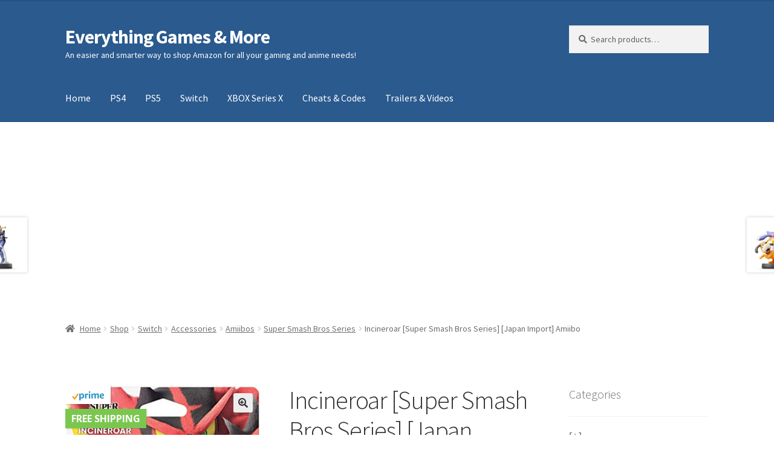

--- FILE ---
content_type: text/html; charset=UTF-8
request_url: https://everythinggamesandmore.com/shop/switch/accessories/amiibos/super-smash-bros-series/incineroar-super-smash-bros-series-amiibo/
body_size: 27999
content:
<!doctype html><html lang="en-US"><head> <script async src="https://pagead2.googlesyndication.com/pagead/js/adsbygoogle.js?client=ca-pub-3665597391480072" crossorigin="anonymous"></script> <meta charset="UTF-8"><meta name="viewport" content="width=device-width, initial-scale=1"><link rel="profile" href="http://gmpg.org/xfn/11"><link rel="pingback" href="https://everythinggamesandmore.com/xmlrpc.php"><meta name='robots' content='index, follow, max-image-preview:large, max-snippet:-1, max-video-preview:-1' /> <!-- start/ frontend header/ WooZone --><style type="text/css">.WooZone-price-info {
					font-size: 0.6em;
				}
				.woocommerce div.product p.price, .woocommerce div.product span.price {
					line-height: initial !important;
				}</style><!-- end/ frontend header/ WooZone --> <!-- This site is optimized with the Yoast SEO plugin v20.6 - https://yoast.com/wordpress/plugins/seo/ --><title>Incineroar [Super Smash Bros Series] [Japan Import] Amiibo | Everything Games &amp; More</title><link rel="canonical" href="https://everythinggamesandmore.com/shop/switch/accessories/amiibos/super-smash-bros-series/incineroar-super-smash-bros-series-amiibo/" /><meta property="og:locale" content="en_US" /><meta property="og:type" content="article" /><meta property="og:title" content="Incineroar [Super Smash Bros Series] [Japan Import] Amiibo | Everything Games &amp; More" /><meta property="og:description" content="Get cool in-game extras with amiibo accessories and compatible games. Just tap an amiibo accessory to the NFC touchpoint on a compatible system to enjoy fun in-game extra features in compatible games on the Nintendo Switch system, New Nintendo 2DS XL system, New Nintendo 3DS XL system and Wii U. Specifics Amiibo: Incineroar Series: Super [&hellip;]" /><meta property="og:url" content="https://everythinggamesandmore.com/shop/switch/accessories/amiibos/super-smash-bros-series/incineroar-super-smash-bros-series-amiibo/" /><meta property="og:site_name" content="Everything Games &amp; More" /><meta property="article:modified_time" content="2023-05-18T16:32:04+00:00" /><meta property="og:image" content="https://m.media-amazon.com/images/I/5146n8C5JnL._SL500_.jpg" /><meta property="og:image:width" content="342" /><meta property="og:image:height" content="500" /><meta property="og:image:type" content="image/jpeg" /><meta name="twitter:card" content="summary_large_image" /><meta name="twitter:label1" content="Est. reading time" /><meta name="twitter:data1" content="1 minute" /> <script type="application/ld+json" class="yoast-schema-graph">{"@context":"https://schema.org","@graph":[{"@type":"WebPage","@id":"https://everythinggamesandmore.com/shop/switch/accessories/amiibos/super-smash-bros-series/incineroar-super-smash-bros-series-amiibo/","url":"https://everythinggamesandmore.com/shop/switch/accessories/amiibos/super-smash-bros-series/incineroar-super-smash-bros-series-amiibo/","name":"Incineroar [Super Smash Bros Series] [Japan Import] Amiibo | Everything Games &amp; More","isPartOf":{"@id":"https://everythinggamesandmore.com/#website"},"primaryImageOfPage":{"@id":"https://everythinggamesandmore.com/shop/switch/accessories/amiibos/super-smash-bros-series/incineroar-super-smash-bros-series-amiibo/#primaryimage"},"image":{"@id":"https://everythinggamesandmore.com/shop/switch/accessories/amiibos/super-smash-bros-series/incineroar-super-smash-bros-series-amiibo/#primaryimage"},"thumbnailUrl":"https://m.media-amazon.com/images/I/5146n8C5JnL._SL500_.jpg","datePublished":"2023-05-17T20:18:29+00:00","dateModified":"2023-05-18T16:32:04+00:00","breadcrumb":{"@id":"https://everythinggamesandmore.com/shop/switch/accessories/amiibos/super-smash-bros-series/incineroar-super-smash-bros-series-amiibo/#breadcrumb"},"inLanguage":"en-US","potentialAction":[{"@type":"ReadAction","target":["https://everythinggamesandmore.com/shop/switch/accessories/amiibos/super-smash-bros-series/incineroar-super-smash-bros-series-amiibo/"]}]},{"@type":"ImageObject","inLanguage":"en-US","@id":"https://everythinggamesandmore.com/shop/switch/accessories/amiibos/super-smash-bros-series/incineroar-super-smash-bros-series-amiibo/#primaryimage","url":"https://m.media-amazon.com/images/I/5146n8C5JnL._SL500_.jpg","contentUrl":"https://m.media-amazon.com/images/I/5146n8C5JnL._SL500_.jpg","width":342,"height":500},{"@type":"BreadcrumbList","@id":"https://everythinggamesandmore.com/shop/switch/accessories/amiibos/super-smash-bros-series/incineroar-super-smash-bros-series-amiibo/#breadcrumb","itemListElement":[{"@type":"ListItem","position":1,"name":"Home","item":"https://everythinggamesandmore.com/"},{"@type":"ListItem","position":2,"name":"Shop","item":"https://everythinggamesandmore.com/shop/"},{"@type":"ListItem","position":3,"name":"Incineroar [Super Smash Bros Series] [Japan Import] Amiibo"}]},{"@type":"WebSite","@id":"https://everythinggamesandmore.com/#website","url":"https://everythinggamesandmore.com/","name":"Everything Games &amp; More","description":"An easier and smarter way to shop Amazon for all your gaming and anime needs!","potentialAction":[{"@type":"SearchAction","target":{"@type":"EntryPoint","urlTemplate":"https://everythinggamesandmore.com/?s={search_term_string}"},"query-input":"required name=search_term_string"}],"inLanguage":"en-US"}]}</script> <!-- / Yoast SEO plugin. --><link rel='dns-prefetch' href='//www.googletagmanager.com' /><link rel='dns-prefetch' href='//fonts.googleapis.com' /><link rel='dns-prefetch' href='//pagead2.googlesyndication.com' /><link rel="alternate" type="application/rss+xml" title="Everything Games &amp; More &raquo; Feed" href="https://everythinggamesandmore.com/feed/" /><link rel="alternate" type="application/rss+xml" title="Everything Games &amp; More &raquo; Comments Feed" href="https://everythinggamesandmore.com/comments/feed/" /><link rel="alternate" type="application/rss+xml" title="Everything Games &amp; More &raquo; Incineroar [Super Smash Bros Series] [Japan Import] Amiibo Comments Feed" href="https://everythinggamesandmore.com/shop/switch/accessories/amiibos/super-smash-bros-series/incineroar-super-smash-bros-series-amiibo/feed/" /> <script defer src="[data-uri]"></script> <style>img.wp-smiley,
img.emoji {
	display: inline !important;
	border: none !important;
	box-shadow: none !important;
	height: 1em !important;
	width: 1em !important;
	margin: 0 0.07em !important;
	vertical-align: -0.1em !important;
	background: none !important;
	padding: 0 !important;
}</style><link rel='stylesheet' id='thickbox.css-css' href='https://everythinggamesandmore.com/wp-content/cache/autoptimize/css/autoptimize_single_37faeb50ef52da086e0f8c2c289e66d4.css?ver=13.8.4' media='all' /><link rel='stylesheet' id='wp-block-library-css' href='https://everythinggamesandmore.com/wp-includes/css/dist/block-library/style.min.css?ver=6.2' media='all' /><style id='wp-block-library-theme-inline-css'>.wp-block-audio figcaption{color:#555;font-size:13px;text-align:center}.is-dark-theme .wp-block-audio figcaption{color:hsla(0,0%,100%,.65)}.wp-block-audio{margin:0 0 1em}.wp-block-code{border:1px solid #ccc;border-radius:4px;font-family:Menlo,Consolas,monaco,monospace;padding:.8em 1em}.wp-block-embed figcaption{color:#555;font-size:13px;text-align:center}.is-dark-theme .wp-block-embed figcaption{color:hsla(0,0%,100%,.65)}.wp-block-embed{margin:0 0 1em}.blocks-gallery-caption{color:#555;font-size:13px;text-align:center}.is-dark-theme .blocks-gallery-caption{color:hsla(0,0%,100%,.65)}.wp-block-image figcaption{color:#555;font-size:13px;text-align:center}.is-dark-theme .wp-block-image figcaption{color:hsla(0,0%,100%,.65)}.wp-block-image{margin:0 0 1em}.wp-block-pullquote{border-bottom:4px solid;border-top:4px solid;color:currentColor;margin-bottom:1.75em}.wp-block-pullquote cite,.wp-block-pullquote footer,.wp-block-pullquote__citation{color:currentColor;font-size:.8125em;font-style:normal;text-transform:uppercase}.wp-block-quote{border-left:.25em solid;margin:0 0 1.75em;padding-left:1em}.wp-block-quote cite,.wp-block-quote footer{color:currentColor;font-size:.8125em;font-style:normal;position:relative}.wp-block-quote.has-text-align-right{border-left:none;border-right:.25em solid;padding-left:0;padding-right:1em}.wp-block-quote.has-text-align-center{border:none;padding-left:0}.wp-block-quote.is-large,.wp-block-quote.is-style-large,.wp-block-quote.is-style-plain{border:none}.wp-block-search .wp-block-search__label{font-weight:700}.wp-block-search__button{border:1px solid #ccc;padding:.375em .625em}:where(.wp-block-group.has-background){padding:1.25em 2.375em}.wp-block-separator.has-css-opacity{opacity:.4}.wp-block-separator{border:none;border-bottom:2px solid;margin-left:auto;margin-right:auto}.wp-block-separator.has-alpha-channel-opacity{opacity:1}.wp-block-separator:not(.is-style-wide):not(.is-style-dots){width:100px}.wp-block-separator.has-background:not(.is-style-dots){border-bottom:none;height:1px}.wp-block-separator.has-background:not(.is-style-wide):not(.is-style-dots){height:2px}.wp-block-table{margin:0 0 1em}.wp-block-table td,.wp-block-table th{word-break:normal}.wp-block-table figcaption{color:#555;font-size:13px;text-align:center}.is-dark-theme .wp-block-table figcaption{color:hsla(0,0%,100%,.65)}.wp-block-video figcaption{color:#555;font-size:13px;text-align:center}.is-dark-theme .wp-block-video figcaption{color:hsla(0,0%,100%,.65)}.wp-block-video{margin:0 0 1em}.wp-block-template-part.has-background{margin-bottom:0;margin-top:0;padding:1.25em 2.375em}</style><link rel='stylesheet' id='wc-blocks-vendors-style-css' href='https://everythinggamesandmore.com/wp-content/cache/autoptimize/css/autoptimize_single_535bc19ca40020871971f227877089ad.css?ver=9.8.5' media='all' /><link rel='stylesheet' id='wc-blocks-style-css' href='https://everythinggamesandmore.com/wp-content/cache/autoptimize/css/autoptimize_single_6aee29488344475b6a10f198aa5e88da.css?ver=9.8.5' media='all' /><link rel='stylesheet' id='storefront-gutenberg-blocks-css' href='https://everythinggamesandmore.com/wp-content/cache/autoptimize/css/autoptimize_single_8b2637597ab5218d9ac392df2de3b822.css?ver=4.2.0' media='all' /><style id='storefront-gutenberg-blocks-inline-css'>.wp-block-button__link:not(.has-text-color) {
					color: #333333;
				}

				.wp-block-button__link:not(.has-text-color):hover,
				.wp-block-button__link:not(.has-text-color):focus,
				.wp-block-button__link:not(.has-text-color):active {
					color: #333333;
				}

				.wp-block-button__link:not(.has-background) {
					background-color: #eeeeee;
				}

				.wp-block-button__link:not(.has-background):hover,
				.wp-block-button__link:not(.has-background):focus,
				.wp-block-button__link:not(.has-background):active {
					border-color: #d5d5d5;
					background-color: #d5d5d5;
				}

				.wc-block-grid__products .wc-block-grid__product .wp-block-button__link {
					background-color: #eeeeee;
					border-color: #eeeeee;
					color: #333333;
				}

				.wp-block-quote footer,
				.wp-block-quote cite,
				.wp-block-quote__citation {
					color: #6d6d6d;
				}

				.wp-block-pullquote cite,
				.wp-block-pullquote footer,
				.wp-block-pullquote__citation {
					color: #6d6d6d;
				}

				.wp-block-image figcaption {
					color: #6d6d6d;
				}

				.wp-block-separator.is-style-dots::before {
					color: #333333;
				}

				.wp-block-file a.wp-block-file__button {
					color: #333333;
					background-color: #eeeeee;
					border-color: #eeeeee;
				}

				.wp-block-file a.wp-block-file__button:hover,
				.wp-block-file a.wp-block-file__button:focus,
				.wp-block-file a.wp-block-file__button:active {
					color: #333333;
					background-color: #d5d5d5;
				}

				.wp-block-code,
				.wp-block-preformatted pre {
					color: #6d6d6d;
				}

				.wp-block-table:not( .has-background ):not( .is-style-stripes ) tbody tr:nth-child(2n) td {
					background-color: #fdfdfd;
				}

				.wp-block-cover .wp-block-cover__inner-container h1:not(.has-text-color),
				.wp-block-cover .wp-block-cover__inner-container h2:not(.has-text-color),
				.wp-block-cover .wp-block-cover__inner-container h3:not(.has-text-color),
				.wp-block-cover .wp-block-cover__inner-container h4:not(.has-text-color),
				.wp-block-cover .wp-block-cover__inner-container h5:not(.has-text-color),
				.wp-block-cover .wp-block-cover__inner-container h6:not(.has-text-color) {
					color: #000000;
				}

				.wc-block-components-price-slider__range-input-progress,
				.rtl .wc-block-components-price-slider__range-input-progress {
					--range-color: #7f54b3;
				}

				/* Target only IE11 */
				@media all and (-ms-high-contrast: none), (-ms-high-contrast: active) {
					.wc-block-components-price-slider__range-input-progress {
						background: #7f54b3;
					}
				}

				.wc-block-components-button:not(.is-link) {
					background-color: #333333;
					color: #ffffff;
				}

				.wc-block-components-button:not(.is-link):hover,
				.wc-block-components-button:not(.is-link):focus,
				.wc-block-components-button:not(.is-link):active {
					background-color: #1a1a1a;
					color: #ffffff;
				}

				.wc-block-components-button:not(.is-link):disabled {
					background-color: #333333;
					color: #ffffff;
				}

				.wc-block-cart__submit-container {
					background-color: #ffffff;
				}

				.wc-block-cart__submit-container::before {
					color: rgba(220,220,220,0.5);
				}

				.wc-block-components-order-summary-item__quantity {
					background-color: #ffffff;
					border-color: #6d6d6d;
					box-shadow: 0 0 0 2px #ffffff;
					color: #6d6d6d;
				}</style><link rel='stylesheet' id='classic-theme-styles-css' href='https://everythinggamesandmore.com/wp-includes/css/classic-themes.min.css?ver=6.2' media='all' /><style id='global-styles-inline-css'>body{--wp--preset--color--black: #000000;--wp--preset--color--cyan-bluish-gray: #abb8c3;--wp--preset--color--white: #ffffff;--wp--preset--color--pale-pink: #f78da7;--wp--preset--color--vivid-red: #cf2e2e;--wp--preset--color--luminous-vivid-orange: #ff6900;--wp--preset--color--luminous-vivid-amber: #fcb900;--wp--preset--color--light-green-cyan: #7bdcb5;--wp--preset--color--vivid-green-cyan: #00d084;--wp--preset--color--pale-cyan-blue: #8ed1fc;--wp--preset--color--vivid-cyan-blue: #0693e3;--wp--preset--color--vivid-purple: #9b51e0;--wp--preset--gradient--vivid-cyan-blue-to-vivid-purple: linear-gradient(135deg,rgba(6,147,227,1) 0%,rgb(155,81,224) 100%);--wp--preset--gradient--light-green-cyan-to-vivid-green-cyan: linear-gradient(135deg,rgb(122,220,180) 0%,rgb(0,208,130) 100%);--wp--preset--gradient--luminous-vivid-amber-to-luminous-vivid-orange: linear-gradient(135deg,rgba(252,185,0,1) 0%,rgba(255,105,0,1) 100%);--wp--preset--gradient--luminous-vivid-orange-to-vivid-red: linear-gradient(135deg,rgba(255,105,0,1) 0%,rgb(207,46,46) 100%);--wp--preset--gradient--very-light-gray-to-cyan-bluish-gray: linear-gradient(135deg,rgb(238,238,238) 0%,rgb(169,184,195) 100%);--wp--preset--gradient--cool-to-warm-spectrum: linear-gradient(135deg,rgb(74,234,220) 0%,rgb(151,120,209) 20%,rgb(207,42,186) 40%,rgb(238,44,130) 60%,rgb(251,105,98) 80%,rgb(254,248,76) 100%);--wp--preset--gradient--blush-light-purple: linear-gradient(135deg,rgb(255,206,236) 0%,rgb(152,150,240) 100%);--wp--preset--gradient--blush-bordeaux: linear-gradient(135deg,rgb(254,205,165) 0%,rgb(254,45,45) 50%,rgb(107,0,62) 100%);--wp--preset--gradient--luminous-dusk: linear-gradient(135deg,rgb(255,203,112) 0%,rgb(199,81,192) 50%,rgb(65,88,208) 100%);--wp--preset--gradient--pale-ocean: linear-gradient(135deg,rgb(255,245,203) 0%,rgb(182,227,212) 50%,rgb(51,167,181) 100%);--wp--preset--gradient--electric-grass: linear-gradient(135deg,rgb(202,248,128) 0%,rgb(113,206,126) 100%);--wp--preset--gradient--midnight: linear-gradient(135deg,rgb(2,3,129) 0%,rgb(40,116,252) 100%);--wp--preset--duotone--dark-grayscale: url('#wp-duotone-dark-grayscale');--wp--preset--duotone--grayscale: url('#wp-duotone-grayscale');--wp--preset--duotone--purple-yellow: url('#wp-duotone-purple-yellow');--wp--preset--duotone--blue-red: url('#wp-duotone-blue-red');--wp--preset--duotone--midnight: url('#wp-duotone-midnight');--wp--preset--duotone--magenta-yellow: url('#wp-duotone-magenta-yellow');--wp--preset--duotone--purple-green: url('#wp-duotone-purple-green');--wp--preset--duotone--blue-orange: url('#wp-duotone-blue-orange');--wp--preset--font-size--small: 14px;--wp--preset--font-size--medium: 23px;--wp--preset--font-size--large: 26px;--wp--preset--font-size--x-large: 42px;--wp--preset--font-size--normal: 16px;--wp--preset--font-size--huge: 37px;--wp--preset--spacing--20: 0.44rem;--wp--preset--spacing--30: 0.67rem;--wp--preset--spacing--40: 1rem;--wp--preset--spacing--50: 1.5rem;--wp--preset--spacing--60: 2.25rem;--wp--preset--spacing--70: 3.38rem;--wp--preset--spacing--80: 5.06rem;--wp--preset--shadow--natural: 6px 6px 9px rgba(0, 0, 0, 0.2);--wp--preset--shadow--deep: 12px 12px 50px rgba(0, 0, 0, 0.4);--wp--preset--shadow--sharp: 6px 6px 0px rgba(0, 0, 0, 0.2);--wp--preset--shadow--outlined: 6px 6px 0px -3px rgba(255, 255, 255, 1), 6px 6px rgba(0, 0, 0, 1);--wp--preset--shadow--crisp: 6px 6px 0px rgba(0, 0, 0, 1);}:where(.is-layout-flex){gap: 0.5em;}body .is-layout-flow > .alignleft{float: left;margin-inline-start: 0;margin-inline-end: 2em;}body .is-layout-flow > .alignright{float: right;margin-inline-start: 2em;margin-inline-end: 0;}body .is-layout-flow > .aligncenter{margin-left: auto !important;margin-right: auto !important;}body .is-layout-constrained > .alignleft{float: left;margin-inline-start: 0;margin-inline-end: 2em;}body .is-layout-constrained > .alignright{float: right;margin-inline-start: 2em;margin-inline-end: 0;}body .is-layout-constrained > .aligncenter{margin-left: auto !important;margin-right: auto !important;}body .is-layout-constrained > :where(:not(.alignleft):not(.alignright):not(.alignfull)){max-width: var(--wp--style--global--content-size);margin-left: auto !important;margin-right: auto !important;}body .is-layout-constrained > .alignwide{max-width: var(--wp--style--global--wide-size);}body .is-layout-flex{display: flex;}body .is-layout-flex{flex-wrap: wrap;align-items: center;}body .is-layout-flex > *{margin: 0;}:where(.wp-block-columns.is-layout-flex){gap: 2em;}.has-black-color{color: var(--wp--preset--color--black) !important;}.has-cyan-bluish-gray-color{color: var(--wp--preset--color--cyan-bluish-gray) !important;}.has-white-color{color: var(--wp--preset--color--white) !important;}.has-pale-pink-color{color: var(--wp--preset--color--pale-pink) !important;}.has-vivid-red-color{color: var(--wp--preset--color--vivid-red) !important;}.has-luminous-vivid-orange-color{color: var(--wp--preset--color--luminous-vivid-orange) !important;}.has-luminous-vivid-amber-color{color: var(--wp--preset--color--luminous-vivid-amber) !important;}.has-light-green-cyan-color{color: var(--wp--preset--color--light-green-cyan) !important;}.has-vivid-green-cyan-color{color: var(--wp--preset--color--vivid-green-cyan) !important;}.has-pale-cyan-blue-color{color: var(--wp--preset--color--pale-cyan-blue) !important;}.has-vivid-cyan-blue-color{color: var(--wp--preset--color--vivid-cyan-blue) !important;}.has-vivid-purple-color{color: var(--wp--preset--color--vivid-purple) !important;}.has-black-background-color{background-color: var(--wp--preset--color--black) !important;}.has-cyan-bluish-gray-background-color{background-color: var(--wp--preset--color--cyan-bluish-gray) !important;}.has-white-background-color{background-color: var(--wp--preset--color--white) !important;}.has-pale-pink-background-color{background-color: var(--wp--preset--color--pale-pink) !important;}.has-vivid-red-background-color{background-color: var(--wp--preset--color--vivid-red) !important;}.has-luminous-vivid-orange-background-color{background-color: var(--wp--preset--color--luminous-vivid-orange) !important;}.has-luminous-vivid-amber-background-color{background-color: var(--wp--preset--color--luminous-vivid-amber) !important;}.has-light-green-cyan-background-color{background-color: var(--wp--preset--color--light-green-cyan) !important;}.has-vivid-green-cyan-background-color{background-color: var(--wp--preset--color--vivid-green-cyan) !important;}.has-pale-cyan-blue-background-color{background-color: var(--wp--preset--color--pale-cyan-blue) !important;}.has-vivid-cyan-blue-background-color{background-color: var(--wp--preset--color--vivid-cyan-blue) !important;}.has-vivid-purple-background-color{background-color: var(--wp--preset--color--vivid-purple) !important;}.has-black-border-color{border-color: var(--wp--preset--color--black) !important;}.has-cyan-bluish-gray-border-color{border-color: var(--wp--preset--color--cyan-bluish-gray) !important;}.has-white-border-color{border-color: var(--wp--preset--color--white) !important;}.has-pale-pink-border-color{border-color: var(--wp--preset--color--pale-pink) !important;}.has-vivid-red-border-color{border-color: var(--wp--preset--color--vivid-red) !important;}.has-luminous-vivid-orange-border-color{border-color: var(--wp--preset--color--luminous-vivid-orange) !important;}.has-luminous-vivid-amber-border-color{border-color: var(--wp--preset--color--luminous-vivid-amber) !important;}.has-light-green-cyan-border-color{border-color: var(--wp--preset--color--light-green-cyan) !important;}.has-vivid-green-cyan-border-color{border-color: var(--wp--preset--color--vivid-green-cyan) !important;}.has-pale-cyan-blue-border-color{border-color: var(--wp--preset--color--pale-cyan-blue) !important;}.has-vivid-cyan-blue-border-color{border-color: var(--wp--preset--color--vivid-cyan-blue) !important;}.has-vivid-purple-border-color{border-color: var(--wp--preset--color--vivid-purple) !important;}.has-vivid-cyan-blue-to-vivid-purple-gradient-background{background: var(--wp--preset--gradient--vivid-cyan-blue-to-vivid-purple) !important;}.has-light-green-cyan-to-vivid-green-cyan-gradient-background{background: var(--wp--preset--gradient--light-green-cyan-to-vivid-green-cyan) !important;}.has-luminous-vivid-amber-to-luminous-vivid-orange-gradient-background{background: var(--wp--preset--gradient--luminous-vivid-amber-to-luminous-vivid-orange) !important;}.has-luminous-vivid-orange-to-vivid-red-gradient-background{background: var(--wp--preset--gradient--luminous-vivid-orange-to-vivid-red) !important;}.has-very-light-gray-to-cyan-bluish-gray-gradient-background{background: var(--wp--preset--gradient--very-light-gray-to-cyan-bluish-gray) !important;}.has-cool-to-warm-spectrum-gradient-background{background: var(--wp--preset--gradient--cool-to-warm-spectrum) !important;}.has-blush-light-purple-gradient-background{background: var(--wp--preset--gradient--blush-light-purple) !important;}.has-blush-bordeaux-gradient-background{background: var(--wp--preset--gradient--blush-bordeaux) !important;}.has-luminous-dusk-gradient-background{background: var(--wp--preset--gradient--luminous-dusk) !important;}.has-pale-ocean-gradient-background{background: var(--wp--preset--gradient--pale-ocean) !important;}.has-electric-grass-gradient-background{background: var(--wp--preset--gradient--electric-grass) !important;}.has-midnight-gradient-background{background: var(--wp--preset--gradient--midnight) !important;}.has-small-font-size{font-size: var(--wp--preset--font-size--small) !important;}.has-medium-font-size{font-size: var(--wp--preset--font-size--medium) !important;}.has-large-font-size{font-size: var(--wp--preset--font-size--large) !important;}.has-x-large-font-size{font-size: var(--wp--preset--font-size--x-large) !important;}
.wp-block-navigation a:where(:not(.wp-element-button)){color: inherit;}
:where(.wp-block-columns.is-layout-flex){gap: 2em;}
.wp-block-pullquote{font-size: 1.5em;line-height: 1.6;}</style><link rel='stylesheet' id='photoswipe-css' href='https://everythinggamesandmore.com/wp-content/plugins/woocommerce/assets/css/photoswipe/photoswipe.min.css?ver=7.6.1' media='all' /><link rel='stylesheet' id='photoswipe-default-skin-css' href='https://everythinggamesandmore.com/wp-content/plugins/woocommerce/assets/css/photoswipe/default-skin/default-skin.min.css?ver=7.6.1' media='all' /><style id='woocommerce-inline-inline-css'>.woocommerce form .form-row .required { visibility: visible; }</style><link rel='stylesheet' id='WooZone-frontend-style-css' href='https://everythinggamesandmore.com/wp-content/cache/autoptimize/css/autoptimize_single_ee5a0d33e199521373c23a797680e8e3.css?ver=13.8.4' media='all' /><link rel='stylesheet' id='storefront-style-css' href='https://everythinggamesandmore.com/wp-content/cache/autoptimize/css/autoptimize_single_4c4a2f6e11f5281ba7ce551735201051.css?ver=4.2.0' media='all' /><style id='storefront-style-inline-css'>.main-navigation ul li a,
			.site-title a,
			ul.menu li a,
			.site-branding h1 a,
			button.menu-toggle,
			button.menu-toggle:hover,
			.handheld-navigation .dropdown-toggle {
				color: #ffffff;
			}

			button.menu-toggle,
			button.menu-toggle:hover {
				border-color: #ffffff;
			}

			.main-navigation ul li a:hover,
			.main-navigation ul li:hover > a,
			.site-title a:hover,
			.site-header ul.menu li.current-menu-item > a {
				color: #ffffff;
			}

			table:not( .has-background ) th {
				background-color: #f8f8f8;
			}

			table:not( .has-background ) tbody td {
				background-color: #fdfdfd;
			}

			table:not( .has-background ) tbody tr:nth-child(2n) td,
			fieldset,
			fieldset legend {
				background-color: #fbfbfb;
			}

			.site-header,
			.secondary-navigation ul ul,
			.main-navigation ul.menu > li.menu-item-has-children:after,
			.secondary-navigation ul.menu ul,
			.storefront-handheld-footer-bar,
			.storefront-handheld-footer-bar ul li > a,
			.storefront-handheld-footer-bar ul li.search .site-search,
			button.menu-toggle,
			button.menu-toggle:hover {
				background-color: #2a5a8e;
			}

			p.site-description,
			.site-header,
			.storefront-handheld-footer-bar {
				color: #ffffff;
			}

			button.menu-toggle:after,
			button.menu-toggle:before,
			button.menu-toggle span:before {
				background-color: #ffffff;
			}

			h1, h2, h3, h4, h5, h6, .wc-block-grid__product-title {
				color: #333333;
			}

			.widget h1 {
				border-bottom-color: #333333;
			}

			body,
			.secondary-navigation a {
				color: #6d6d6d;
			}

			.widget-area .widget a,
			.hentry .entry-header .posted-on a,
			.hentry .entry-header .post-author a,
			.hentry .entry-header .post-comments a,
			.hentry .entry-header .byline a {
				color: #727272;
			}

			a {
				color: #7f54b3;
			}

			a:focus,
			button:focus,
			.button.alt:focus,
			input:focus,
			textarea:focus,
			input[type="button"]:focus,
			input[type="reset"]:focus,
			input[type="submit"]:focus,
			input[type="email"]:focus,
			input[type="tel"]:focus,
			input[type="url"]:focus,
			input[type="password"]:focus,
			input[type="search"]:focus {
				outline-color: #7f54b3;
			}

			button, input[type="button"], input[type="reset"], input[type="submit"], .button, .widget a.button {
				background-color: #eeeeee;
				border-color: #eeeeee;
				color: #333333;
			}

			button:hover, input[type="button"]:hover, input[type="reset"]:hover, input[type="submit"]:hover, .button:hover, .widget a.button:hover {
				background-color: #d5d5d5;
				border-color: #d5d5d5;
				color: #333333;
			}

			button.alt, input[type="button"].alt, input[type="reset"].alt, input[type="submit"].alt, .button.alt, .widget-area .widget a.button.alt {
				background-color: #333333;
				border-color: #333333;
				color: #ffffff;
			}

			button.alt:hover, input[type="button"].alt:hover, input[type="reset"].alt:hover, input[type="submit"].alt:hover, .button.alt:hover, .widget-area .widget a.button.alt:hover {
				background-color: #1a1a1a;
				border-color: #1a1a1a;
				color: #ffffff;
			}

			.pagination .page-numbers li .page-numbers.current {
				background-color: #e6e6e6;
				color: #636363;
			}

			#comments .comment-list .comment-content .comment-text {
				background-color: #f8f8f8;
			}

			.site-footer {
				background-color: #ffffff;
				color: #6d6d6d;
			}

			.site-footer a:not(.button):not(.components-button) {
				color: #333333;
			}

			.site-footer .storefront-handheld-footer-bar a:not(.button):not(.components-button) {
				color: #ffffff;
			}

			.site-footer h1, .site-footer h2, .site-footer h3, .site-footer h4, .site-footer h5, .site-footer h6, .site-footer .widget .widget-title, .site-footer .widget .widgettitle {
				color: #333333;
			}

			.page-template-template-homepage.has-post-thumbnail .type-page.has-post-thumbnail .entry-title {
				color: #000000;
			}

			.page-template-template-homepage.has-post-thumbnail .type-page.has-post-thumbnail .entry-content {
				color: #000000;
			}

			@media screen and ( min-width: 768px ) {
				.secondary-navigation ul.menu a:hover {
					color: #ffffff;
				}

				.secondary-navigation ul.menu a {
					color: #ffffff;
				}

				.main-navigation ul.menu ul.sub-menu,
				.main-navigation ul.nav-menu ul.children {
					background-color: #1b4b7f;
				}

				.site-header {
					border-bottom-color: #1b4b7f;
				}
			}</style><link rel='stylesheet' id='storefront-icons-css' href='https://everythinggamesandmore.com/wp-content/cache/autoptimize/css/autoptimize_single_def6585836b88459aa1e018189ca7bff.css?ver=4.2.0' media='all' /><link rel='stylesheet' id='storefront-fonts-css' href='https://fonts.googleapis.com/css?family=Source+Sans+Pro%3A400%2C300%2C300italic%2C400italic%2C600%2C700%2C900&#038;subset=latin%2Clatin-ext&#038;ver=4.2.0' media='all' /><link rel='stylesheet' id='WooZoneProducts-css' href='https://everythinggamesandmore.com/wp-content/cache/autoptimize/css/autoptimize_single_e9539ac9bec0b477e2439c995676be68.css?ver=13.8.4' media='all' /><link rel='stylesheet' id='storefront-woocommerce-style-css' href='https://everythinggamesandmore.com/wp-content/cache/autoptimize/css/autoptimize_single_04ec1bd9718fbb59148973c18c8d6604.css?ver=4.2.0' media='all' /><style id='storefront-woocommerce-style-inline-css'>@font-face {
				font-family: star;
				src: url(https://everythinggamesandmore.com/wp-content/plugins/woocommerce/assets/fonts/star.eot);
				src:
					url(https://everythinggamesandmore.com/wp-content/plugins/woocommerce/assets/fonts/star.eot?#iefix) format("embedded-opentype"),
					url(https://everythinggamesandmore.com/wp-content/plugins/woocommerce/assets/fonts/star.woff) format("woff"),
					url(https://everythinggamesandmore.com/wp-content/plugins/woocommerce/assets/fonts/star.ttf) format("truetype"),
					url(https://everythinggamesandmore.com/wp-content/plugins/woocommerce/assets/fonts/star.svg#star) format("svg");
				font-weight: 400;
				font-style: normal;
			}
			@font-face {
				font-family: WooCommerce;
				src: url(https://everythinggamesandmore.com/wp-content/plugins/woocommerce/assets/fonts/WooCommerce.eot);
				src:
					url(https://everythinggamesandmore.com/wp-content/plugins/woocommerce/assets/fonts/WooCommerce.eot?#iefix) format("embedded-opentype"),
					url(https://everythinggamesandmore.com/wp-content/plugins/woocommerce/assets/fonts/WooCommerce.woff) format("woff"),
					url(https://everythinggamesandmore.com/wp-content/plugins/woocommerce/assets/fonts/WooCommerce.ttf) format("truetype"),
					url(https://everythinggamesandmore.com/wp-content/plugins/woocommerce/assets/fonts/WooCommerce.svg#WooCommerce) format("svg");
				font-weight: 400;
				font-style: normal;
			}

			a.cart-contents,
			.site-header-cart .widget_shopping_cart a {
				color: #ffffff;
			}

			a.cart-contents:hover,
			.site-header-cart .widget_shopping_cart a:hover,
			.site-header-cart:hover > li > a {
				color: #ffffff;
			}

			table.cart td.product-remove,
			table.cart td.actions {
				border-top-color: #ffffff;
			}

			.storefront-handheld-footer-bar ul li.cart .count {
				background-color: #ffffff;
				color: #2a5a8e;
				border-color: #2a5a8e;
			}

			.woocommerce-tabs ul.tabs li.active a,
			ul.products li.product .price,
			.onsale,
			.wc-block-grid__product-onsale,
			.widget_search form:before,
			.widget_product_search form:before {
				color: #6d6d6d;
			}

			.woocommerce-breadcrumb a,
			a.woocommerce-review-link,
			.product_meta a {
				color: #727272;
			}

			.wc-block-grid__product-onsale,
			.onsale {
				border-color: #6d6d6d;
			}

			.star-rating span:before,
			.quantity .plus, .quantity .minus,
			p.stars a:hover:after,
			p.stars a:after,
			.star-rating span:before,
			#payment .payment_methods li input[type=radio]:first-child:checked+label:before {
				color: #7f54b3;
			}

			.widget_price_filter .ui-slider .ui-slider-range,
			.widget_price_filter .ui-slider .ui-slider-handle {
				background-color: #7f54b3;
			}

			.order_details {
				background-color: #f8f8f8;
			}

			.order_details > li {
				border-bottom: 1px dotted #e3e3e3;
			}

			.order_details:before,
			.order_details:after {
				background: -webkit-linear-gradient(transparent 0,transparent 0),-webkit-linear-gradient(135deg,#f8f8f8 33.33%,transparent 33.33%),-webkit-linear-gradient(45deg,#f8f8f8 33.33%,transparent 33.33%)
			}

			#order_review {
				background-color: #ffffff;
			}

			#payment .payment_methods > li .payment_box,
			#payment .place-order {
				background-color: #fafafa;
			}

			#payment .payment_methods > li:not(.woocommerce-notice) {
				background-color: #f5f5f5;
			}

			#payment .payment_methods > li:not(.woocommerce-notice):hover {
				background-color: #f0f0f0;
			}

			.woocommerce-pagination .page-numbers li .page-numbers.current {
				background-color: #e6e6e6;
				color: #636363;
			}

			.wc-block-grid__product-onsale,
			.onsale,
			.woocommerce-pagination .page-numbers li .page-numbers:not(.current) {
				color: #6d6d6d;
			}

			p.stars a:before,
			p.stars a:hover~a:before,
			p.stars.selected a.active~a:before {
				color: #6d6d6d;
			}

			p.stars.selected a.active:before,
			p.stars:hover a:before,
			p.stars.selected a:not(.active):before,
			p.stars.selected a.active:before {
				color: #7f54b3;
			}

			.single-product div.product .woocommerce-product-gallery .woocommerce-product-gallery__trigger {
				background-color: #eeeeee;
				color: #333333;
			}

			.single-product div.product .woocommerce-product-gallery .woocommerce-product-gallery__trigger:hover {
				background-color: #d5d5d5;
				border-color: #d5d5d5;
				color: #333333;
			}

			.button.added_to_cart:focus,
			.button.wc-forward:focus {
				outline-color: #7f54b3;
			}

			.added_to_cart,
			.site-header-cart .widget_shopping_cart a.button,
			.wc-block-grid__products .wc-block-grid__product .wp-block-button__link {
				background-color: #eeeeee;
				border-color: #eeeeee;
				color: #333333;
			}

			.added_to_cart:hover,
			.site-header-cart .widget_shopping_cart a.button:hover,
			.wc-block-grid__products .wc-block-grid__product .wp-block-button__link:hover {
				background-color: #d5d5d5;
				border-color: #d5d5d5;
				color: #333333;
			}

			.added_to_cart.alt, .added_to_cart, .widget a.button.checkout {
				background-color: #333333;
				border-color: #333333;
				color: #ffffff;
			}

			.added_to_cart.alt:hover, .added_to_cart:hover, .widget a.button.checkout:hover {
				background-color: #1a1a1a;
				border-color: #1a1a1a;
				color: #ffffff;
			}

			.button.loading {
				color: #eeeeee;
			}

			.button.loading:hover {
				background-color: #eeeeee;
			}

			.button.loading:after {
				color: #333333;
			}

			@media screen and ( min-width: 768px ) {
				.site-header-cart .widget_shopping_cart,
				.site-header .product_list_widget li .quantity {
					color: #ffffff;
				}

				.site-header-cart .widget_shopping_cart .buttons,
				.site-header-cart .widget_shopping_cart .total {
					background-color: #205084;
				}

				.site-header-cart .widget_shopping_cart {
					background-color: #1b4b7f;
				}
			}
				.storefront-product-pagination a {
					color: #6d6d6d;
					background-color: #ffffff;
				}
				.storefront-sticky-add-to-cart {
					color: #6d6d6d;
					background-color: #ffffff;
				}

				.storefront-sticky-add-to-cart a:not(.button) {
					color: #ffffff;
				}</style> <script src='https://everythinggamesandmore.com/wp-includes/js/jquery/jquery.min.js?ver=3.6.3' id='jquery-core-js'></script> <script defer src='https://everythinggamesandmore.com/wp-includes/js/jquery/jquery-migrate.min.js?ver=3.4.0' id='jquery-migrate-js'></script> <script defer id="WooZone-frontend-script-js-extra" src="[data-uri]"></script> <script defer src='https://everythinggamesandmore.com/wp-content/cache/autoptimize/js/autoptimize_single_6162bf4884c7380dcfeb46714d3ade7d.js?ver=13.8.4' id='WooZone-frontend-script-js'></script> <!-- Google Analytics snippet added by Site Kit --> <script src='https://www.googletagmanager.com/gtag/js?id=UA-266572096-1' id='google_gtagjs-js' async></script> <script defer id="google_gtagjs-js-after" src="[data-uri]"></script> <!-- End Google Analytics snippet added by Site Kit --><link rel="https://api.w.org/" href="https://everythinggamesandmore.com/wp-json/" /><link rel="alternate" type="application/json" href="https://everythinggamesandmore.com/wp-json/wp/v3/product/5427" /><link rel="EditURI" type="application/rsd+xml" title="RSD" href="https://everythinggamesandmore.com/xmlrpc.php?rsd" /><link rel="wlwmanifest" type="application/wlwmanifest+xml" href="https://everythinggamesandmore.com/wp-includes/wlwmanifest.xml" /><meta name="generator" content="WordPress 6.2" /><meta name="generator" content="WooCommerce 7.6.1" /><link rel='shortlink' href='https://everythinggamesandmore.com/?p=5427' /><link rel="alternate" type="application/json+oembed" href="https://everythinggamesandmore.com/wp-json/oembed/1.0/embed?url=https%3A%2F%2Feverythinggamesandmore.com%2Fshop%2Fswitch%2Faccessories%2Famiibos%2Fsuper-smash-bros-series%2Fincineroar-super-smash-bros-series-amiibo%2F" /><link rel="alternate" type="text/xml+oembed" href="https://everythinggamesandmore.com/wp-json/oembed/1.0/embed?url=https%3A%2F%2Feverythinggamesandmore.com%2Fshop%2Fswitch%2Faccessories%2Famiibos%2Fsuper-smash-bros-series%2Fincineroar-super-smash-bros-series-amiibo%2F&#038;format=xml" /><style type='text/css'>#widget-collapscat-2-top span.collapsing.categories {
        border:0;
        padding:0; 
        margin:0; 
        cursor:pointer;
} 

#widget-collapscat-2-top li.widget_collapscat h2 span.sym {float:right;padding:0 .5em}
#widget-collapscat-2-top li.collapsing.categories.self a {font-weight:bold}
#widget-collapscat-2-top:before {content:'';} 
#widget-collapscat-2-top  li.collapsing.categories:before {content:'';} 
#widget-collapscat-2-top  li.collapsing.categories {list-style-type:none}
#widget-collapscat-2-top  li.collapsing.categories{
       padding:0 0 0 1em;
       text-indent:-1em;
}
#widget-collapscat-2-top li.collapsing.categories.item:before {content: '\00BB \00A0' !important;} 
#widget-collapscat-2-top li.collapsing.categories .sym {
   cursor:pointer;
   font-size:1.3em;
   font-family:Arial, Helvetica;
    padding-right:5px;}</style><meta name="generator" content="Site Kit by Google 1.99.0" /> <noscript><style>.woocommerce-product-gallery{ opacity: 1 !important; }</style></noscript> <!-- Google AdSense snippet added by Site Kit --><meta name="google-adsense-platform-account" content="ca-host-pub-2644536267352236"><meta name="google-adsense-platform-domain" content="sitekit.withgoogle.com"> <!-- End Google AdSense snippet added by Site Kit --> <!-- Google AdSense snippet added by Site Kit --> <script async src="https://pagead2.googlesyndication.com/pagead/js/adsbygoogle.js?client=ca-pub-3665597391480072&amp;host=ca-host-pub-2644536267352236" crossorigin="anonymous"></script> <!-- End Google AdSense snippet added by Site Kit --><link rel="icon" href="https://everythinggamesandmore.com/wp-content/uploads/2023/05/cropped-1200px-1-Up_Mushroom_Artwork_-_Super_Mario_3D_World-32x32.webp" sizes="32x32" /><link rel="icon" href="https://everythinggamesandmore.com/wp-content/uploads/2023/05/cropped-1200px-1-Up_Mushroom_Artwork_-_Super_Mario_3D_World-192x192.webp" sizes="192x192" /><link rel="apple-touch-icon" href="https://everythinggamesandmore.com/wp-content/uploads/2023/05/cropped-1200px-1-Up_Mushroom_Artwork_-_Super_Mario_3D_World-180x180.webp" /><meta name="msapplication-TileImage" content="https://everythinggamesandmore.com/wp-content/uploads/2023/05/cropped-1200px-1-Up_Mushroom_Artwork_-_Super_Mario_3D_World-270x270.webp" /></head><body class="product-template-default single single-product postid-5427 wp-embed-responsive theme-storefront woocommerce woocommerce-page woocommerce-no-js group-blog storefront-align-wide right-sidebar woocommerce-active"> <svg xmlns="http://www.w3.org/2000/svg" viewBox="0 0 0 0" width="0" height="0" focusable="false" role="none" style="visibility: hidden; position: absolute; left: -9999px; overflow: hidden;" ><defs><filter id="wp-duotone-dark-grayscale"><feColorMatrix color-interpolation-filters="sRGB" type="matrix" values=" .299 .587 .114 0 0 .299 .587 .114 0 0 .299 .587 .114 0 0 .299 .587 .114 0 0 " /><feComponentTransfer color-interpolation-filters="sRGB" ><feFuncR type="table" tableValues="0 0.49803921568627" /><feFuncG type="table" tableValues="0 0.49803921568627" /><feFuncB type="table" tableValues="0 0.49803921568627" /><feFuncA type="table" tableValues="1 1" /></feComponentTransfer><feComposite in2="SourceGraphic" operator="in" /></filter></defs></svg><svg xmlns="http://www.w3.org/2000/svg" viewBox="0 0 0 0" width="0" height="0" focusable="false" role="none" style="visibility: hidden; position: absolute; left: -9999px; overflow: hidden;" ><defs><filter id="wp-duotone-grayscale"><feColorMatrix color-interpolation-filters="sRGB" type="matrix" values=" .299 .587 .114 0 0 .299 .587 .114 0 0 .299 .587 .114 0 0 .299 .587 .114 0 0 " /><feComponentTransfer color-interpolation-filters="sRGB" ><feFuncR type="table" tableValues="0 1" /><feFuncG type="table" tableValues="0 1" /><feFuncB type="table" tableValues="0 1" /><feFuncA type="table" tableValues="1 1" /></feComponentTransfer><feComposite in2="SourceGraphic" operator="in" /></filter></defs></svg><svg xmlns="http://www.w3.org/2000/svg" viewBox="0 0 0 0" width="0" height="0" focusable="false" role="none" style="visibility: hidden; position: absolute; left: -9999px; overflow: hidden;" ><defs><filter id="wp-duotone-purple-yellow"><feColorMatrix color-interpolation-filters="sRGB" type="matrix" values=" .299 .587 .114 0 0 .299 .587 .114 0 0 .299 .587 .114 0 0 .299 .587 .114 0 0 " /><feComponentTransfer color-interpolation-filters="sRGB" ><feFuncR type="table" tableValues="0.54901960784314 0.98823529411765" /><feFuncG type="table" tableValues="0 1" /><feFuncB type="table" tableValues="0.71764705882353 0.25490196078431" /><feFuncA type="table" tableValues="1 1" /></feComponentTransfer><feComposite in2="SourceGraphic" operator="in" /></filter></defs></svg><svg xmlns="http://www.w3.org/2000/svg" viewBox="0 0 0 0" width="0" height="0" focusable="false" role="none" style="visibility: hidden; position: absolute; left: -9999px; overflow: hidden;" ><defs><filter id="wp-duotone-blue-red"><feColorMatrix color-interpolation-filters="sRGB" type="matrix" values=" .299 .587 .114 0 0 .299 .587 .114 0 0 .299 .587 .114 0 0 .299 .587 .114 0 0 " /><feComponentTransfer color-interpolation-filters="sRGB" ><feFuncR type="table" tableValues="0 1" /><feFuncG type="table" tableValues="0 0.27843137254902" /><feFuncB type="table" tableValues="0.5921568627451 0.27843137254902" /><feFuncA type="table" tableValues="1 1" /></feComponentTransfer><feComposite in2="SourceGraphic" operator="in" /></filter></defs></svg><svg xmlns="http://www.w3.org/2000/svg" viewBox="0 0 0 0" width="0" height="0" focusable="false" role="none" style="visibility: hidden; position: absolute; left: -9999px; overflow: hidden;" ><defs><filter id="wp-duotone-midnight"><feColorMatrix color-interpolation-filters="sRGB" type="matrix" values=" .299 .587 .114 0 0 .299 .587 .114 0 0 .299 .587 .114 0 0 .299 .587 .114 0 0 " /><feComponentTransfer color-interpolation-filters="sRGB" ><feFuncR type="table" tableValues="0 0" /><feFuncG type="table" tableValues="0 0.64705882352941" /><feFuncB type="table" tableValues="0 1" /><feFuncA type="table" tableValues="1 1" /></feComponentTransfer><feComposite in2="SourceGraphic" operator="in" /></filter></defs></svg><svg xmlns="http://www.w3.org/2000/svg" viewBox="0 0 0 0" width="0" height="0" focusable="false" role="none" style="visibility: hidden; position: absolute; left: -9999px; overflow: hidden;" ><defs><filter id="wp-duotone-magenta-yellow"><feColorMatrix color-interpolation-filters="sRGB" type="matrix" values=" .299 .587 .114 0 0 .299 .587 .114 0 0 .299 .587 .114 0 0 .299 .587 .114 0 0 " /><feComponentTransfer color-interpolation-filters="sRGB" ><feFuncR type="table" tableValues="0.78039215686275 1" /><feFuncG type="table" tableValues="0 0.94901960784314" /><feFuncB type="table" tableValues="0.35294117647059 0.47058823529412" /><feFuncA type="table" tableValues="1 1" /></feComponentTransfer><feComposite in2="SourceGraphic" operator="in" /></filter></defs></svg><svg xmlns="http://www.w3.org/2000/svg" viewBox="0 0 0 0" width="0" height="0" focusable="false" role="none" style="visibility: hidden; position: absolute; left: -9999px; overflow: hidden;" ><defs><filter id="wp-duotone-purple-green"><feColorMatrix color-interpolation-filters="sRGB" type="matrix" values=" .299 .587 .114 0 0 .299 .587 .114 0 0 .299 .587 .114 0 0 .299 .587 .114 0 0 " /><feComponentTransfer color-interpolation-filters="sRGB" ><feFuncR type="table" tableValues="0.65098039215686 0.40392156862745" /><feFuncG type="table" tableValues="0 1" /><feFuncB type="table" tableValues="0.44705882352941 0.4" /><feFuncA type="table" tableValues="1 1" /></feComponentTransfer><feComposite in2="SourceGraphic" operator="in" /></filter></defs></svg><svg xmlns="http://www.w3.org/2000/svg" viewBox="0 0 0 0" width="0" height="0" focusable="false" role="none" style="visibility: hidden; position: absolute; left: -9999px; overflow: hidden;" ><defs><filter id="wp-duotone-blue-orange"><feColorMatrix color-interpolation-filters="sRGB" type="matrix" values=" .299 .587 .114 0 0 .299 .587 .114 0 0 .299 .587 .114 0 0 .299 .587 .114 0 0 " /><feComponentTransfer color-interpolation-filters="sRGB" ><feFuncR type="table" tableValues="0.098039215686275 1" /><feFuncG type="table" tableValues="0 0.66274509803922" /><feFuncB type="table" tableValues="0.84705882352941 0.41960784313725" /><feFuncA type="table" tableValues="1 1" /></feComponentTransfer><feComposite in2="SourceGraphic" operator="in" /></filter></defs></svg><div id="page" class="hfeed site"><header id="masthead" class="site-header" role="banner" style=""><div class="col-full"> <a class="skip-link screen-reader-text" href="#site-navigation">Skip to navigation</a> <a class="skip-link screen-reader-text" href="#content">Skip to content</a><div class="site-branding"><div class="beta site-title"><a href="https://everythinggamesandmore.com/" rel="home">Everything Games &amp; More</a></div><p class="site-description">An easier and smarter way to shop Amazon for all your gaming and anime needs!</p></div><div class="site-search"><div class="widget woocommerce widget_product_search"><form role="search" method="get" class="woocommerce-product-search" action="https://everythinggamesandmore.com/"> <label class="screen-reader-text" for="woocommerce-product-search-field-0">Search for:</label> <input type="search" id="woocommerce-product-search-field-0" class="search-field" placeholder="Search products&hellip;" value="" name="s" /> <button type="submit" value="Search" class="wp-element-button">Search</button> <input type="hidden" name="post_type" value="product" /></form></div></div></div><div class="storefront-primary-navigation"><div class="col-full"><nav id="site-navigation" class="main-navigation" role="navigation" aria-label="Primary Navigation"> <button id="site-navigation-menu-toggle" class="menu-toggle" aria-controls="site-navigation" aria-expanded="false"><span>Menu</span></button><div class="primary-navigation"><ul id="menu-main" class="menu"><li id="menu-item-160" class="menu-item menu-item-type-custom menu-item-object-custom menu-item-160"><a href="/">Home</a></li><li id="menu-item-2963" class="menu-item menu-item-type-custom menu-item-object-custom menu-item-2963"><a href="/product-category/ps4/">PS4</a></li><li id="menu-item-2964" class="menu-item menu-item-type-custom menu-item-object-custom menu-item-2964"><a href="/product-category/ps5/">PS5</a></li><li id="menu-item-161" class="menu-item menu-item-type-custom menu-item-object-custom menu-item-161"><a href="/product-category/switch/">Switch</a></li><li id="menu-item-6589" class="menu-item menu-item-type-custom menu-item-object-custom menu-item-6589"><a href="/product-category/xbox-series-x/">XBOX Series X</a></li><li id="menu-item-2965" class="menu-item menu-item-type-custom menu-item-object-custom menu-item-2965"><a href="https://etherealgames.com/">Cheats &#038; Codes</a></li><li id="menu-item-6588" class="menu-item menu-item-type-custom menu-item-object-custom menu-item-6588"><a href="/category/trailers-videos/">Trailers &#038; Videos</a></li></ul></div><div class="handheld-navigation"><ul id="menu-main-1" class="menu"><li class="menu-item menu-item-type-custom menu-item-object-custom menu-item-160"><a href="/">Home</a></li><li class="menu-item menu-item-type-custom menu-item-object-custom menu-item-2963"><a href="/product-category/ps4/">PS4</a></li><li class="menu-item menu-item-type-custom menu-item-object-custom menu-item-2964"><a href="/product-category/ps5/">PS5</a></li><li class="menu-item menu-item-type-custom menu-item-object-custom menu-item-161"><a href="/product-category/switch/">Switch</a></li><li class="menu-item menu-item-type-custom menu-item-object-custom menu-item-6589"><a href="/product-category/xbox-series-x/">XBOX Series X</a></li><li class="menu-item menu-item-type-custom menu-item-object-custom menu-item-2965"><a href="https://etherealgames.com/">Cheats &#038; Codes</a></li><li class="menu-item menu-item-type-custom menu-item-object-custom menu-item-6588"><a href="/category/trailers-videos/">Trailers &#038; Videos</a></li></ul></div></nav><!-- #site-navigation --></div></div></header><!-- #masthead --><div class="header-widget-region" role="complementary"><div class="col-full"><div id="block-13" class="widget widget_block"><div align="center" width="100%" style="min-height: 275px;"> <script async src="https://pagead2.googlesyndication.com/pagead/js/adsbygoogle.js?client=ca-pub-3665597391480072"
     crossorigin="anonymous"></script> <!-- Ethereal Games Responsive I --> <ins class="adsbygoogle"
 style="display:block"
 data-ad-client="ca-pub-3665597391480072"
 data-ad-slot="9232298024"
 data-ad-format="auto"></ins> <script>(adsbygoogle = window.adsbygoogle || []).push({});</script> </div></div></div></div><div class="storefront-breadcrumb"><div class="col-full"><nav class="woocommerce-breadcrumb" aria-label="breadcrumbs"><a href="https://everythinggamesandmore.com">Home</a><span class="breadcrumb-separator"> / </span><a href="https://everythinggamesandmore.com/shop/">Shop</a><span class="breadcrumb-separator"> / </span><a href="https://everythinggamesandmore.com/product-category/switch/">Switch</a><span class="breadcrumb-separator"> / </span><a href="https://everythinggamesandmore.com/product-category/switch/accessories/">Accessories</a><span class="breadcrumb-separator"> / </span><a href="https://everythinggamesandmore.com/product-category/switch/accessories/amiibos/">Amiibos</a><span class="breadcrumb-separator"> / </span><a href="https://everythinggamesandmore.com/product-category/switch/accessories/amiibos/super-smash-bros-series/">Super Smash Bros Series</a><span class="breadcrumb-separator"> / </span>Incineroar [Super Smash Bros Series] [Japan Import] Amiibo</nav></div></div><div id="content" class="site-content" tabindex="-1"><div class="col-full"><div class="woocommerce"></div><div id="primary" class="content-area"><main id="main" class="site-main" role="main"><div class="woocommerce-notices-wrapper"></div><div id="product-5427" class="product type-product post-5427 status-publish first instock product_cat-amiibos product_cat-super-smash-bros-series has-post-thumbnail shipping-taxable product-type-external"><div class="woocommerce-product-gallery woocommerce-product-gallery--with-images woocommerce-product-gallery--columns-4 images" data-columns="4" style="opacity: 0; transition: opacity .25s ease-in-out;"><figure class="woocommerce-product-gallery__wrapper"><div data-thumb="https://m.media-amazon.com/images/I/5146n8C5JnL._SL500_._SS100_.jpg" data-thumb-alt="" class="woocommerce-product-gallery__image"><a href="https://m.media-amazon.com/images/I/5146n8C5JnL._SL500_.jpg"><img width="342" height="500" src="https://m.media-amazon.com/images/I/5146n8C5JnL._SL500_.jpg" class="wp-post-image" alt="" decoding="async" loading="lazy" title="Nintendo-Amiibo-Incineroar-Super-Smash-Bros-Series-Switch" data-caption="" data-src="https://m.media-amazon.com/images/I/5146n8C5JnL._SL500_.jpg" data-large_image="https://m.media-amazon.com/images/I/5146n8C5JnL._SL500_.jpg" data-large_image_width="342" data-large_image_height="500" /></a><div class="wzfront-badges wzfront-badges-big top_left" style="top: 0px; left: 0px;" data-product_id="5427"><ul><li class="wzfront-badges-badge-amazonprime"><div> <span class="badge-text">Amazon Prime</span> <img src="https://everythinggamesandmore.com/wp-content/plugins/woozone/lib/frontend/badges/badge-amazon-prime.png"></div></li><li class="wzfront-badges-badge-freeshipping"><div> <span class="badge-text">Free Shipping</span> <a onclick="return WooZone.popup(this.href,'AmazonHelp','width=550,height=550,resizable=1,scrollbars=1,toolbar=0,status=0');" target="AmazonHelp" href="//www.amazon.com/gp/help/customer/display.html/ref=mk_sss_dp_1?ie=UTF8&amp;pop-up=1&amp;nodeId=527692&tag=ethsolllc-20"> Free Shipping </a></div></li></ul></div></div><div data-thumb="https://m.media-amazon.com/images/I/41Sfnp-4zSL._SL500_._SS100_.jpg" data-thumb-alt="" class="woocommerce-product-gallery__image"><a href="https://m.media-amazon.com/images/I/41Sfnp-4zSL._SL500_.jpg"><img width="416" height="420" src="https://m.media-amazon.com/images/I/41Sfnp-4zSL._SL500_.jpg" class="" alt="" decoding="async" loading="lazy" title="Nintendo-Amiibo-Incineroar-Super-Smash-Bros-Series-Switch" data-caption="" data-src="https://m.media-amazon.com/images/I/41Sfnp-4zSL._SL500_.jpg" data-large_image="https://m.media-amazon.com/images/I/41Sfnp-4zSL._SL500_.jpg" data-large_image_width="495" data-large_image_height="500" srcset="https://m.media-amazon.com/images/I/41Sfnp-4zSL._SL500_.jpg 495w, https://m.media-amazon.com/images/I/41Sfnp-4zSL._SL500_._SS150_.jpg 150w, https://m.media-amazon.com/images/I/41Sfnp-4zSL._SL500_._SS100_.jpg 100w" sizes="(max-width: 416px) 100vw, 416px" /></a></div></figure></div><div class="summary entry-summary"><h1 class="product_title entry-title">Incineroar [Super Smash Bros Series] [Japan Import] Amiibo</h1><p class="price"><em class="WooZone-price-info">Amazon.com Price:&nbsp;<span class="woocommerce-Price-amount amount"><bdi><span class="woocommerce-Price-currencySymbol">&#36;</span>57.95</bdi></span>&nbsp;(as of 07/07/2023 15:36 PST- <a name="Details" href="#TB_inline?&inlineId=WooZone-price-disclaimer&width=500&height=250" class="thickbox link">Details</a>) <span class="WooZone-free-shipping"> &amp; <b>FREE Shipping</b>. </span><div id="WooZone-price-disclaimer" style="display: none;"><p></p><p>Product prices and availability are accurate as of the date/time indicated and are subject to change. Any price and availability information displayed on [relevant Amazon Site(s), as applicable] at the time of purchase will apply to the purchase of this product.</p></div></em></p><form class="cart" action="https://everythinggamesandmore.com/?redirectAmzASIN=B07XF9D228&#038;redirect_prodid=amz-B07XF9D228" method="get"> <button type="submit" class="single_add_to_cart_button button alt wp-element-button">Buy on Amazon!</button> <input type="hidden" name="redirectAmzASIN" value="B07XF9D228" /><input type="hidden" name="redirect_prodid" value="amz-B07XF9D228" /></form><div class="product_meta"> <span class="sku_wrapper">SKU: <span class="sku">B07XF9D228</span></span> <span class="posted_in">Categories: <a href="https://everythinggamesandmore.com/product-category/switch/accessories/amiibos/" rel="tag">Amiibos</a>, <a href="https://everythinggamesandmore.com/product-category/switch/accessories/amiibos/super-smash-bros-series/" rel="tag">Super Smash Bros Series</a></span></div></div><div class="woocommerce-tabs wc-tabs-wrapper"><ul class="tabs wc-tabs" role="tablist"><li class="description_tab" id="tab-title-description" role="tab" aria-controls="tab-description"> <a href="#tab-description"> Description </a></li><li class="reviews_tab" id="tab-title-reviews" role="tab" aria-controls="tab-reviews"> <a href="#tab-reviews"> Reviews (0) </a></li></ul><div class="woocommerce-Tabs-panel woocommerce-Tabs-panel--description panel entry-content wc-tab" id="tab-description" role="tabpanel" aria-labelledby="tab-title-description"><h2>Description</h2><p> Get cool in-game extras with amiibo accessories and compatible games. Just tap an amiibo accessory to the NFC touchpoint on a compatible system to enjoy fun in-game extra features in compatible games on the Nintendo Switch system, New Nintendo 2DS XL system, New Nintendo 3DS XL system and Wii U.</p><p><b>Specifics</b></p><ul><li><b>Amiibo: </b>Incineroar</li><li><b>Series: </b>Super Smash Bros</li><li><b>Special: </b>Japanese Import</li></ul><div class="main-cross-sell" data-asin="B07XF9D228"><div class="WooZone-cross-sell-loader"><div><div id="floatingBarsG"><div class="blockG" id="rotateG_01"></div><div class="blockG" id="rotateG_02"></div><div class="blockG" id="rotateG_03"></div><div class="blockG" id="rotateG_04"></div><div class="blockG" id="rotateG_05"></div><div class="blockG" id="rotateG_06"></div><div class="blockG" id="rotateG_07"></div><div class="blockG" id="rotateG_08"></div></div><div class="WooZone-cross-sell-loader-text"></div></div></div></div><div style="clear:both;"></div></div><div class="woocommerce-Tabs-panel woocommerce-Tabs-panel--reviews panel entry-content wc-tab" id="tab-reviews" role="tabpanel" aria-labelledby="tab-title-reviews"><div id="reviews" class="woocommerce-Reviews"><div id="comments"><h2 class="woocommerce-Reviews-title"> Reviews</h2><p class="woocommerce-noreviews">There are no reviews yet.</p></div><div id="review_form_wrapper"><div id="review_form"><div id="respond" class="comment-respond"> <span id="reply-title" class="comment-reply-title">Be the first to review &ldquo;Incineroar [Super Smash Bros Series] [Japan Import] Amiibo&rdquo; <small><a rel="nofollow" id="cancel-comment-reply-link" href="/shop/switch/accessories/amiibos/super-smash-bros-series/incineroar-super-smash-bros-series-amiibo/#respond" style="display:none;">Cancel reply</a></small></span><form action="https://everythinggamesandmore.com/wp-comments-post.php" method="post" id="commentform" class="comment-form" novalidate><p class="comment-notes"><span id="email-notes">Your email address will not be published.</span> <span class="required-field-message">Required fields are marked <span class="required">*</span></span></p><div class="comment-form-rating"><label for="rating">Your rating&nbsp;<span class="required">*</span></label><select name="rating" id="rating" required><option value="">Rate&hellip;</option><option value="5">Perfect</option><option value="4">Good</option><option value="3">Average</option><option value="2">Not that bad</option><option value="1">Very poor</option> </select></div><p class="comment-form-comment"><label for="comment">Your review&nbsp;<span class="required">*</span></label><textarea id="comment" name="comment" cols="45" rows="8" required></textarea></p><p class="comment-form-author"><label for="author">Name&nbsp;<span class="required">*</span></label><input id="author" name="author" type="text" value="" size="30" required /></p><p class="comment-form-email"><label for="email">Email&nbsp;<span class="required">*</span></label><input id="email" name="email" type="email" value="" size="30" required /></p><p class="comment-form-cookies-consent"><input id="wp-comment-cookies-consent" name="wp-comment-cookies-consent" type="checkbox" value="yes" /> <label for="wp-comment-cookies-consent">Save my name, email, and website in this browser for the next time I comment.</label></p><p class="form-submit"><input name="submit" type="submit" id="submit" class="submit" value="Submit" /> <input type='hidden' name='comment_post_ID' value='5427' id='comment_post_ID' /> <input type='hidden' name='comment_parent' id='comment_parent' value='0' /></p></form></div><!-- #respond --></div></div><div class="clear"></div></div></div></div><section class="related products"><h2>Related products</h2><ul class="products columns-3"><li class="product type-product post-5344 status-publish first instock product_cat-amiibos product_cat-the-legend-of-zelda-series has-post-thumbnail shipping-taxable product-type-external"> <a href="https://everythinggamesandmore.com/shop/switch/accessories/amiibos/the-legend-of-zelda-series/zelda-loftwing-the-legend-of-zelda-series-skyward-sword-japan-import-amiibo/" class="woocommerce-LoopProduct-link woocommerce-loop-product__link"><img width="324" height="324" src="https://m.media-amazon.com/images/I/51UDugg-4sS._SL500_._SS324_.jpg" class="attachment-woocommerce_thumbnail size-woocommerce_thumbnail wp-post-image" alt="" decoding="async" srcset="https://m.media-amazon.com/images/I/51UDugg-4sS._SL500_._SS324_.jpg 324w, https://m.media-amazon.com/images/I/51UDugg-4sS._SL500_._SS150_.jpg 150w, https://m.media-amazon.com/images/I/51UDugg-4sS._SL500_._SS300_.jpg 300w, https://m.media-amazon.com/images/I/51UDugg-4sS._SL500_._SS768_.jpg 768w, https://m.media-amazon.com/images/I/51UDugg-4sS._SL500_._SS1024_.jpg 1024w, https://m.media-amazon.com/images/I/51UDugg-4sS._SL500_._SS1536_.jpg 1536w, https://m.media-amazon.com/images/I/51UDugg-4sS._SL500_._SS2048_.jpg 2048w, https://m.media-amazon.com/images/I/51UDugg-4sS._SL500_._SS416_.jpg 416w, https://m.media-amazon.com/images/I/51UDugg-4sS._SL500_._SS100_.jpg 100w" sizes="(max-width: 324px) 100vw, 324px" /><h2 class="woocommerce-loop-product__title">Zelda &#038; Loftwing [The Legend of Zelda Series &#8211; Skyward Sword] [Japan Import] Amiibo</h2> <span class="price"><em class="WooZone-price-info">Amazon.com Price:&nbsp;<span class="woocommerce-Price-amount amount"><bdi><span class="woocommerce-Price-currencySymbol">&#36;</span>21.00</bdi></span>&nbsp;(as of 07/05/2023 14:49 PST- <a name="Details" href="#TB_inline?&inlineId=WooZone-price-disclaimer&width=500&height=250" class="thickbox link">Details</a>) <span class="WooZone-free-shipping"> &amp; <b>FREE Shipping</b>. </span><div id="WooZone-price-disclaimer" style="display: none;"><p></p><p>Product prices and availability are accurate as of the date/time indicated and are subject to change. Any price and availability information displayed on [relevant Amazon Site(s), as applicable] at the time of purchase will apply to the purchase of this product.</p></div></em></span> </a><a target="_self" href="https://everythinggamesandmore.com/?redirectAmzASIN=B095DCY459&redirect_prodid=amz-B095DCY459" rel="nofollow" data-product_id="5344" data-product_sku="B095DCY459" data-quantity="1" class="button ajax_add_to_cart">Buy on Amazon!</a></li><li class="product type-product post-5388 status-publish instock product_cat-amiibos product_cat-kirby-series has-post-thumbnail shipping-taxable product-type-external"> <a href="https://everythinggamesandmore.com/shop/switch/accessories/amiibos/kirby-series/meta-knight-kirby-series-japan-import-amiibo/" class="woocommerce-LoopProduct-link woocommerce-loop-product__link"><img width="324" height="324" src="https://m.media-amazon.com/images/I/415QW-SkH1L._SL500_._SS324_.jpg" class="attachment-woocommerce_thumbnail size-woocommerce_thumbnail wp-post-image" alt="" decoding="async" loading="lazy" srcset="https://m.media-amazon.com/images/I/415QW-SkH1L._SL500_._SS324_.jpg 324w, https://m.media-amazon.com/images/I/415QW-SkH1L._SL500_._SS150_.jpg 150w, https://m.media-amazon.com/images/I/415QW-SkH1L._SL500_._SS300_.jpg 300w, https://m.media-amazon.com/images/I/415QW-SkH1L._SL500_._SS768_.jpg 768w, https://m.media-amazon.com/images/I/415QW-SkH1L._SL500_._SS1024_.jpg 1024w, https://m.media-amazon.com/images/I/415QW-SkH1L._SL500_._SS1536_.jpg 1536w, https://m.media-amazon.com/images/I/415QW-SkH1L._SL500_._SS2048_.jpg 2048w, https://m.media-amazon.com/images/I/415QW-SkH1L._SL500_._SS416_.jpg 416w, https://m.media-amazon.com/images/I/415QW-SkH1L._SL500_._SS100_.jpg 100w" sizes="(max-width: 324px) 100vw, 324px" /><h2 class="woocommerce-loop-product__title">Meta Knight [Kirby Series] [Japan Import] Amiibo</h2> <span class="price"><em class="WooZone-price-info">Amazon.com Price:&nbsp;<span class="woocommerce-Price-amount amount"><bdi><span class="woocommerce-Price-currencySymbol">&#36;</span>19.95</bdi></span>&nbsp;(as of 07/05/2023 14:50 PST- <a name="Details" href="#TB_inline?&inlineId=WooZone-price-disclaimer&width=500&height=250" class="thickbox link">Details</a>) <span class="WooZone-free-shipping"> &amp; <b>FREE Shipping</b>. </span><div id="WooZone-price-disclaimer" style="display: none;"><p></p><p>Product prices and availability are accurate as of the date/time indicated and are subject to change. Any price and availability information displayed on [relevant Amazon Site(s), as applicable] at the time of purchase will apply to the purchase of this product.</p></div></em></span> </a><a target="_self" href="https://everythinggamesandmore.com/?redirectAmzASIN=B01CG8UHTW&redirect_prodid=amz-B01CG8UHTW" rel="nofollow" data-product_id="5388" data-product_sku="B01CG8UHTW" data-quantity="1" class="button ajax_add_to_cart">Buy on Amazon!</a></li><li class="product type-product post-5328 status-publish last instock product_cat-amiibos product_cat-pikmin-series has-post-thumbnail shipping-taxable product-type-external"> <a href="https://everythinggamesandmore.com/shop/switch/accessories/amiibos/pikmin-series/pikmin-pikmin-series-amiibo/" class="woocommerce-LoopProduct-link woocommerce-loop-product__link"><img width="324" height="324" src="https://m.media-amazon.com/images/I/41ayXTkrc+L._SL500_._SS324_.jpg" class="attachment-woocommerce_thumbnail size-woocommerce_thumbnail wp-post-image" alt="" decoding="async" loading="lazy" srcset="https://m.media-amazon.com/images/I/41ayXTkrc+L._SL500_._SS324_.jpg 324w, https://m.media-amazon.com/images/I/41ayXTkrc+L._SL500_._SS150_.jpg 150w, https://m.media-amazon.com/images/I/41ayXTkrc+L._SL500_._SS300_.jpg 300w, https://m.media-amazon.com/images/I/41ayXTkrc+L._SL500_._SS768_.jpg 768w, https://m.media-amazon.com/images/I/41ayXTkrc+L._SL500_._SS1024_.jpg 1024w, https://m.media-amazon.com/images/I/41ayXTkrc+L._SL500_._SS1536_.jpg 1536w, https://m.media-amazon.com/images/I/41ayXTkrc+L._SL500_._SS2048_.jpg 2048w, https://m.media-amazon.com/images/I/41ayXTkrc+L._SL500_._SS416_.jpg 416w, https://m.media-amazon.com/images/I/41ayXTkrc+L._SL500_._SS100_.jpg 100w" sizes="(max-width: 324px) 100vw, 324px" /><h2 class="woocommerce-loop-product__title">Pikmin [Pikmin Series] Amiibo</h2> <span class="price"><em class="WooZone-price-info">Amazon.com Price:&nbsp;<span class="woocommerce-Price-amount amount"><bdi><span class="woocommerce-Price-currencySymbol">&#36;</span>119.99</bdi></span>&nbsp;(as of 07/08/2023 15:33 PST- <a name="Details" href="#TB_inline?&inlineId=WooZone-price-disclaimer&width=500&height=250" class="thickbox link">Details</a>) <span class="WooZone-free-shipping"> &amp; <b>FREE Shipping</b>. </span><div id="WooZone-price-disclaimer" style="display: none;"><p></p><p>Product prices and availability are accurate as of the date/time indicated and are subject to change. Any price and availability information displayed on [relevant Amazon Site(s), as applicable] at the time of purchase will apply to the purchase of this product.</p></div></em></span> </a><a target="_self" href="https://everythinggamesandmore.com/?redirectAmzASIN=B071D8LQSP&redirect_prodid=amz-B071D8LQSP" rel="nofollow" data-product_id="5328" data-product_sku="B071D8LQSP" data-quantity="1" class="button ajax_add_to_cart">Buy on Amazon!</a></li></ul></section><nav class="storefront-product-pagination" aria-label="More products"> <a href="https://everythinggamesandmore.com/shop/switch/accessories/amiibos/super-smash-bros-series/sheik-super-smash-bros-series-japan-import-amiibo/" rel="prev"> <img width="495" height="500" src="https://m.media-amazon.com/images/I/41yirWe7ihL._SL500_.jpg" class="attachment-shop_thumbnail size-shop_thumbnail wp-post-image" alt="" loading="lazy" /> <span class="storefront-product-pagination__title">Sheik [Super Smash Bros Series] [Japan Import] Amiibo</span> </a> <a href="https://everythinggamesandmore.com/shop/switch/accessories/amiibos/super-smash-bros-series/duck-hunt-super-smash-bros-series-japan-import-amiibo/" rel="next"> <img width="495" height="500" src="https://m.media-amazon.com/images/I/41Cs+oW3t6L._SL500_.jpg" class="attachment-shop_thumbnail size-shop_thumbnail wp-post-image" alt="" loading="lazy" /> <span class="storefront-product-pagination__title">Duck Hunt [Super Smash Bros Series] [Japan Import] Amiibo</span> </a></nav><!-- .storefront-product-pagination --></div></main><!-- #main --></div><!-- #primary --><div id="secondary" class="widget-area" role="complementary"><div id="collapscat-2" class="widget widget_collapscat"><span class="gamma widget-title">Categories</span><ul id='widget-collapscat-2-top' class='collapsing categories list'><li style='display:none' > collapsCat options:
Array
(
 [title] => Categories
 [showPostCount] => 0
 [inExclude] => exclude
 [inExcludeCats] => uncategorized,needs-further-review
 [showPosts] => 0
 [showPages] => 0
 [linkToCat] => 1
 [olderThan] => 0
 [excludeAll] => 0
 [catSortOrder] => ASC
 [catSort] => catName
 [postSortOrder] => ASC
 [postSort] => postTitle
 [expand] => 2
 [defaultExpand] => 
 [debug] => 1
 [postTitleLength] => 0
 [catfeed] => none
 [taxonomy] => product_cat
 [post_type] => product
 [postDateAppend] => after
 [postDateFormat] => m/d
 [showPostDate] => 1
 [useCookies] => 1
 [postsBeforeCats] => 1
 [expandCatPost] => 1
 [showEmptyCat] => 0
 [showTopLevel] => 1
 [useAjax] => 0
 [customExpand] => 
 [customCollapse] => 
 [style] => kubrick
 [accordion] => 1
 [title_link] => 
 [addMisc] => 1
 [addMiscTitle] => 
 [number] => 2
 [includeCatArray] => Array
 (
 )  [expandSym] => [+]
 [collapseSym] => [—]
)  postsToExclude:
Array
(
)  CATEGORY QUERY RESULTS
Array
(
 [0] => WP_Term Object
 (
 [term_id] => 1451
 [name] => Amiibos
 [slug] => amiibos
 [term_group] => 0
 [term_taxonomy_id] => 2114
 [taxonomy] => product_cat
 [description] => 
 [parent] => 53
 [count] => 53
 [filter] => raw
 [term_order] => 0
 )  [1] => WP_Term Object
 (
 [term_id] => 1458
 [name] => Card Packs
 [slug] => card-packs
 [term_group] => 0
 [term_taxonomy_id] => 2121
 [taxonomy] => product_cat
 [description] => 
 [parent] => 1451
 [count] => 2
 [filter] => raw
 [term_order] => 0
 )  [2] => WP_Term Object
 (
 [term_id] => 1453
 [name] => Controllers
 [slug] => controllers
 [term_group] => 0
 [term_taxonomy_id] => 2116
 [taxonomy] => product_cat
 [description] => 
 [parent] => 53
 [count] => 5
 [filter] => raw
 [term_order] => 0
 )  [3] => WP_Term Object
 (
 [term_id] => 1462
 [name] => Kirby Series
 [slug] => kirby-series
 [term_group] => 0
 [term_taxonomy_id] => 2125
 [taxonomy] => product_cat
 [description] => 
 [parent] => 1451
 [count] => 3
 [filter] => raw
 [term_order] => 0
 )  [5] => WP_Term Object
 (
 [term_id] => 1460
 [name] => Pikmin Series
 [slug] => pikmin-series
 [term_group] => 0
 [term_taxonomy_id] => 2123
 [taxonomy] => product_cat
 [description] => 
 [parent] => 1451
 [count] => 1
 [filter] => raw
 [term_order] => 0
 )  [7] => WP_Term Object
 (
 [term_id] => 1461
 [name] => Super Mario Series
 [slug] => super-mario-series
 [term_group] => 0
 [term_taxonomy_id] => 2124
 [taxonomy] => product_cat
 [description] => 
 [parent] => 1451
 [count] => 2
 [filter] => raw
 [term_order] => 0
 )  [8] => WP_Term Object
 (
 [term_id] => 1455
 [name] => Super Smash Bros Series
 [slug] => super-smash-bros-series
 [term_group] => 0
 [term_taxonomy_id] => 2118
 [taxonomy] => product_cat
 [description] => 
 [parent] => 1451
 [count] => 32
 [filter] => raw
 [term_order] => 0
 )  [9] => WP_Term Object
 (
 [term_id] => 1457
 [name] => The Legend of Zelda Series
 [slug] => the-legend-of-zelda-series
 [term_group] => 0
 [term_taxonomy_id] => 2120
 [taxonomy] => product_cat
 [description] => 
 [parent] => 1451
 [count] => 6
 [filter] => raw
 [term_order] => 0
 )  [11] => WP_Term Object
 (
 [term_id] => 906
 [name] => Splatoon Series
 [slug] => splatoon-series
 [term_group] => 0
 [term_taxonomy_id] => 1130
 [taxonomy] => product_cat
 [description] => 
 [parent] => 1451
 [count] => 7
 [filter] => raw
 [term_order] => 6
 )  [13] => WP_Term Object
 (
 [term_id] => 713
 [name] => PS4
 [slug] => ps4
 [term_group] => 0
 [term_taxonomy_id] => 933
 [taxonomy] => product_cat
 [description] => 
 [parent] => 0
 [count] => 61
 [filter] => raw
 [term_order] => 16
 )  [14] => WP_Term Object
 (
 [term_id] => 714
 [name] => Action / Adventure
 [slug] => action-adventure-ps4
 [term_group] => 0
 [term_taxonomy_id] => 934
 [taxonomy] => product_cat
 [description] => 
 [parent] => 713
 [count] => 14
 [filter] => raw
 [term_order] => 4
 )  [15] => WP_Term Object
 (
 [term_id] => 1448
 [name] => Fighting
 [slug] => fighting-ps4
 [term_group] => 0
 [term_taxonomy_id] => 2111
 [taxonomy] => product_cat
 [description] => 
 [parent] => 713
 [count] => 2
 [filter] => raw
 [term_order] => 0
 )  [16] => WP_Term Object
 (
 [term_id] => 1438
 [name] => Miscellaneous
 [slug] => miscellaneous-ps4
 [term_group] => 0
 [term_taxonomy_id] => 2101
 [taxonomy] => product_cat
 [description] => 
 [parent] => 713
 [count] => 1
 [filter] => raw
 [term_order] => 0
 )  [17] => WP_Term Object
 (
 [term_id] => 1437
 [name] => Party / Minigames
 [slug] => party-minigames-ps4
 [term_group] => 0
 [term_taxonomy_id] => 2100
 [taxonomy] => product_cat
 [description] => 
 [parent] => 713
 [count] => 1
 [filter] => raw
 [term_order] => 0
 )  [18] => WP_Term Object
 (
 [term_id] => 1420
 [name] => Platformer
 [slug] => platformer-ps4
 [term_group] => 0
 [term_taxonomy_id] => 2083
 [taxonomy] => product_cat
 [description] => 
 [parent] => 713
 [count] => 5
 [filter] => raw
 [term_order] => 0
 )  [19] => WP_Term Object
 (
 [term_id] => 1178
 [name] => Role-Playing
 [slug] => role-playing-ps4
 [term_group] => 0
 [term_taxonomy_id] => 1414
 [taxonomy] => product_cat
 [description] => 
 [parent] => 713
 [count] => 5
 [filter] => raw
 [term_order] => 0
 )  [20] => WP_Term Object
 (
 [term_id] => 1428
 [name] => Simulation
 [slug] => simulation-ps4
 [term_group] => 0
 [term_taxonomy_id] => 2091
 [taxonomy] => product_cat
 [description] => 
 [parent] => 713
 [count] => 3
 [filter] => raw
 [term_order] => 0
 )  [21] => WP_Term Object
 (
 [term_id] => 1423
 [name] => Sports / Racing
 [slug] => sports-racing-ps4
 [term_group] => 0
 [term_taxonomy_id] => 2086
 [taxonomy] => product_cat
 [description] => 
 [parent] => 713
 [count] => 2
 [filter] => raw
 [term_order] => 0
 )  [22] => WP_Term Object
 (
 [term_id] => 1431
 [name] => Strategy
 [slug] => strategy-ps4
 [term_group] => 0
 [term_taxonomy_id] => 2094
 [taxonomy] => product_cat
 [description] => 
 [parent] => 713
 [count] => 2
 [filter] => raw
 [term_order] => 0
 )  [23] => WP_Term Object
 (
 [term_id] => 1340
 [name] => Accessories
 [slug] => accessories-ps4
 [term_group] => 0
 [term_taxonomy_id] => 2003
 [taxonomy] => product_cat
 [description] => 
 [parent] => 713
 [count] => 27
 [filter] => raw
 [term_order] => 0
 )  [24] => WP_Term Object
 (
 [term_id] => 1341
 [name] => Cables &amp; Adapters
 [slug] => cables-adapters-ps4
 [term_group] => 0
 [term_taxonomy_id] => 2004
 [taxonomy] => product_cat
 [description] => 
 [parent] => 1340
 [count] => 27
 [filter] => raw
 [term_order] => 0
 )  [25] => WP_Term Object
 (
 [term_id] => 843
 [name] => PS5
 [slug] => ps5
 [term_group] => 0
 [term_taxonomy_id] => 1067
 [taxonomy] => product_cat
 [description] => 
 [parent] => 0
 [count] => 104
 [filter] => raw
 [term_order] => 17
 )  [26] => WP_Term Object
 (
 [term_id] => 844
 [name] => Action / Adventure
 [slug] => action-adventure-ps5
 [term_group] => 0
 [term_taxonomy_id] => 1068
 [taxonomy] => product_cat
 [description] => 
 [parent] => 843
 [count] => 39
 [filter] => raw
 [term_order] => 3
 )  [27] => WP_Term Object
 (
 [term_id] => 1083
 [name] => Fighting
 [slug] => fighting-ps5
 [term_group] => 0
 [term_taxonomy_id] => 1319
 [taxonomy] => product_cat
 [description] => 
 [parent] => 843
 [count] => 1
 [filter] => raw
 [term_order] => 9
 )  [28] => WP_Term Object
 (
 [term_id] => 1412
 [name] => Miscellaneous
 [slug] => miscellaneous-ps5
 [term_group] => 0
 [term_taxonomy_id] => 2075
 [taxonomy] => product_cat
 [description] => 
 [parent] => 843
 [count] => 1
 [filter] => raw
 [term_order] => 0
 )  [29] => WP_Term Object
 (
 [term_id] => 1411
 [name] => Party / Minigames
 [slug] => party-minigames
 [term_group] => 0
 [term_taxonomy_id] => 2074
 [taxonomy] => product_cat
 [description] => 
 [parent] => 843
 [count] => 1
 [filter] => raw
 [term_order] => 0
 )  [30] => WP_Term Object
 (
 [term_id] => 1072
 [name] => Platformer
 [slug] => platformer-ps5
 [term_group] => 0
 [term_taxonomy_id] => 1308
 [taxonomy] => product_cat
 [description] => 
 [parent] => 843
 [count] => 3
 [filter] => raw
 [term_order] => 15
 )  [31] => WP_Term Object
 (
 [term_id] => 863
 [name] => Rhythm / Music
 [slug] => rhythm-music-ps5
 [term_group] => 0
 [term_taxonomy_id] => 1087
 [taxonomy] => product_cat
 [description] => 
 [parent] => 843
 [count] => 1
 [filter] => raw
 [term_order] => 20
 )  [32] => WP_Term Object
 (
 [term_id] => 869
 [name] => Role-Playing
 [slug] => role-playing-ps5
 [term_group] => 0
 [term_taxonomy_id] => 1093
 [taxonomy] => product_cat
 [description] => 
 [parent] => 843
 [count] => 15
 [filter] => raw
 [term_order] => 21
 )  [33] => WP_Term Object
 (
 [term_id] => 1090
 [name] => Simulation
 [slug] => simulation-ps5
 [term_group] => 0
 [term_taxonomy_id] => 1326
 [taxonomy] => product_cat
 [description] => 
 [parent] => 843
 [count] => 5
 [filter] => raw
 [term_order] => 23
 )  [34] => WP_Term Object
 (
 [term_id] => 878
 [name] => Sports / Racing
 [slug] => sports-racing-ps5
 [term_group] => 0
 [term_taxonomy_id] => 1102
 [taxonomy] => product_cat
 [description] => 
 [parent] => 843
 [count] => 11
 [filter] => raw
 [term_order] => 25
 )  [35] => WP_Term Object
 (
 [term_id] => 1160
 [name] => Strategy
 [slug] => strategy
 [term_group] => 0
 [term_taxonomy_id] => 1396
 [taxonomy] => product_cat
 [description] => 
 [parent] => 843
 [count] => 4
 [filter] => raw
 [term_order] => 28
 )  [36] => WP_Term Object
 (
 [term_id] => 746
 [name] => Accessories
 [slug] => accessories-ps5
 [term_group] => 0
 [term_taxonomy_id] => 966
 [taxonomy] => product_cat
 [description] => 
 [parent] => 843
 [count] => 27
 [filter] => raw
 [term_order] => 35
 )  [37] => WP_Term Object
 (
 [term_id] => 1343
 [name] => Cables &amp; Adapters
 [slug] => cables-adapters-ps5
 [term_group] => 0
 [term_taxonomy_id] => 2006
 [taxonomy] => product_cat
 [description] => 
 [parent] => 746
 [count] => 27
 [filter] => raw
 [term_order] => 0
 )  [38] => WP_Term Object
 (
 [term_id] => 418
 [name] => Switch
 [slug] => switch
 [term_group] => 0
 [term_taxonomy_id] => 629
 [taxonomy] => product_cat
 [description] => 
 [parent] => 0
 [count] => 158
 [filter] => raw
 [term_order] => 30
 )  [39] => WP_Term Object
 (
 [term_id] => 467
 [name] => Action / Adventure
 [slug] => action-adventure
 [term_group] => 0
 [term_taxonomy_id] => 678
 [taxonomy] => product_cat
 [description] => 
 [parent] => 418
 [count] => 32
 [filter] => raw
 [term_order] => 5
 )  [40] => WP_Term Object
 (
 [term_id] => 607
 [name] => Fighting
 [slug] => fighting
 [term_group] => 0
 [term_taxonomy_id] => 818
 [taxonomy] => product_cat
 [description] => 
 [parent] => 418
 [count] => 2
 [filter] => raw
 [term_order] => 10
 )  [41] => WP_Term Object
 (
 [term_id] => 464
 [name] => Miscellaneous
 [slug] => miscellaneous
 [term_group] => 0
 [term_taxonomy_id] => 675
 [taxonomy] => product_cat
 [description] => 
 [parent] => 418
 [count] => 1
 [filter] => raw
 [term_order] => 12
 )  [42] => WP_Term Object
 (
 [term_id] => 421
 [name] => Platformer
 [slug] => platformer
 [term_group] => 0
 [term_taxonomy_id] => 632
 [taxonomy] => product_cat
 [description] => 
 [parent] => 418
 [count] => 12
 [filter] => raw
 [term_order] => 14
 )  [43] => WP_Term Object
 (
 [term_id] => 443
 [name] => Puzzle
 [slug] => puzzle
 [term_group] => 0
 [term_taxonomy_id] => 654
 [taxonomy] => product_cat
 [description] => 
 [parent] => 418
 [count] => 1
 [filter] => raw
 [term_order] => 18
 )  [44] => WP_Term Object
 (
 [term_id] => 511
 [name] => Rhythm / Music
 [slug] => rhythm-music
 [term_group] => 0
 [term_taxonomy_id] => 722
 [taxonomy] => product_cat
 [description] => 
 [parent] => 418
 [count] => 1
 [filter] => raw
 [term_order] => 19
 )  [45] => WP_Term Object
 (
 [term_id] => 48
 [name] => Role-Playing
 [slug] => role-playing
 [term_group] => 0
 [term_taxonomy_id] => 53
 [taxonomy] => product_cat
 [description] => 
 [parent] => 418
 [count] => 12
 [filter] => raw
 [term_order] => 22
 )  [46] => WP_Term Object
 (
 [term_id] => 432
 [name] => Simulation
 [slug] => simulation
 [term_group] => 0
 [term_taxonomy_id] => 643
 [taxonomy] => product_cat
 [description] => 
 [parent] => 418
 [count] => 8
 [filter] => raw
 [term_order] => 24
 )  [47] => WP_Term Object
 (
 [term_id] => 425
 [name] => Sports / Racing
 [slug] => sports-racing
 [term_group] => 0
 [term_taxonomy_id] => 636
 [taxonomy] => product_cat
 [description] => 
 [parent] => 418
 [count] => 3
 [filter] => raw
 [term_order] => 26
 )  [48] => WP_Term Object
 (
 [term_id] => 47
 [name] => Strategy
 [slug] => strategy-switch
 [term_group] => 0
 [term_taxonomy_id] => 52
 [taxonomy] => product_cat
 [description] => 
 [parent] => 418
 [count] => 3
 [filter] => raw
 [term_order] => 29
 )  [49] => WP_Term Object
 (
 [term_id] => 53
 [name] => Accessories
 [slug] => accessories
 [term_group] => 0
 [term_taxonomy_id] => 58
 [taxonomy] => product_cat
 [description] => 
 [parent] => 418
 [count] => 85
 [filter] => raw
 [term_order] => 1
 )  [50] => WP_Term Object
 (
 [term_id] => 1342
 [name] => Cables &amp; Adapters
 [slug] => cables-adapters-switch
 [term_group] => 0
 [term_taxonomy_id] => 2005
 [taxonomy] => product_cat
 [description] => 
 [parent] => 53
 [count] => 27
 [filter] => raw
 [term_order] => 0
 )  [53] => WP_Term Object
 (
 [term_id] => 1141
 [name] => XBOX Series X
 [slug] => xbox-series-x
 [term_group] => 0
 [term_taxonomy_id] => 1377
 [taxonomy] => product_cat
 [description] => 
 [parent] => 0
 [count] => 28
 [filter] => raw
 [term_order] => 36
 )  [54] => WP_Term Object
 (
 [term_id] => 1347
 [name] => Accessories
 [slug] => accessories-xbox-series-x
 [term_group] => 0
 [term_taxonomy_id] => 2010
 [taxonomy] => product_cat
 [description] => 
 [parent] => 1141
 [count] => 27
 [filter] => raw
 [term_order] => 0
 )  [55] => WP_Term Object
 (
 [term_id] => 1348
 [name] => Cables &amp; Adapters
 [slug] => cables-adapters-accessories-xbox-series-x
 [term_group] => 0
 [term_taxonomy_id] => 2011
 [taxonomy] => product_cat
 [description] => 
 [parent] => 1347
 [count] => 27
 [filter] => raw
 [term_order] => 0
 )  [56] => WP_Term Object
 (
 [term_id] => 1142
 [name] => Action / Adventure
 [slug] => action-adventure-xbox-series-x
 [term_group] => 0
 [term_taxonomy_id] => 1378
 [taxonomy] => product_cat
 [description] => 
 [parent] => 1141
 [count] => 1
 [filter] => raw
 [term_order] => 2
 )  [57] => WP_Term Object
 (
 [term_id] => 1331
 [name] => Other
 [slug] => other
 [term_group] => 0
 [term_taxonomy_id] => 1994
 [taxonomy] => product_cat
 [description] => 
 [parent] => 0
 [count] => 28
 [filter] => raw
 [term_order] => 0
 )  [59] => WP_Term Object
 (
 [term_id] => 1349
 [name] => XBOX One
 [slug] => xbox-one
 [term_group] => 0
 [term_taxonomy_id] => 2012
 [taxonomy] => product_cat
 [description] => 
 [parent] => 1331
 [count] => 27
 [filter] => raw
 [term_order] => 0
 )  [60] => WP_Term Object
 (
 [term_id] => 1350
 [name] => Accessories
 [slug] => accessories-xbox-one
 [term_group] => 0
 [term_taxonomy_id] => 2013
 [taxonomy] => product_cat
 [description] => 
 [parent] => 1349
 [count] => 27
 [filter] => raw
 [term_order] => 0
 )  [61] => WP_Term Object
 (
 [term_id] => 1351
 [name] => Cables &amp; Adapters
 [slug] => cables-adapters-accessories-xbox-one
 [term_group] => 0
 [term_taxonomy_id] => 2014
 [taxonomy] => product_cat
 [description] => 
 [parent] => 1350
 [count] => 27
 [filter] => raw
 [term_order] => 0
 )  [62] => WP_Term Object
 (
 [term_id] => 1332
 [name] => GameCube
 [slug] => gamecube
 [term_group] => 0
 [term_taxonomy_id] => 1995
 [taxonomy] => product_cat
 [description] => 
 [parent] => 1331
 [count] => 1
 [filter] => raw
 [term_order] => 0
 )  [64] => WP_Term Object
 (
 [term_id] => 1333
 [name] => Role-Playing
 [slug] => role-playing-gamecube
 [term_group] => 0
 [term_taxonomy_id] => 1996
 [taxonomy] => product_cat
 [description] => 
 [parent] => 1332
 [count] => 1
 [filter] => raw
 [term_order] => 0
 )  [65] => WP_Term Object
 (
 [term_id] => 1177
 [name] => Cables &amp; Adapters
 [slug] => cables-adapters
 [term_group] => 0
 [term_taxonomy_id] => 1413
 [taxonomy] => product_cat
 [description] => 
 [parent] => 0
 [count] => 27
 [filter] => raw
 [term_order] => 7
 )  [66] => WP_Term Object
 (
 [term_id] => 1369
 [name] => HDMI
 [slug] => hdmi
 [term_group] => 0
 [term_taxonomy_id] => 2032
 [taxonomy] => product_cat
 [description] => 
 [parent] => 1177
 [count] => 27
 [filter] => raw
 [term_order] => 0
 )  [67] => WP_Term Object
 (
 [term_id] => 1182
 [name] => HDMI to HDMI
 [slug] => hdmi-to-hdmi
 [term_group] => 0
 [term_taxonomy_id] => 1418
 [taxonomy] => product_cat
 [description] => 
 [parent] => 1369
 [count] => 27
 [filter] => raw
 [term_order] => 0
 )  [68] => WP_Term Object
 (
 [term_id] => 1352
 [name] => Collectibles, Toys &amp; Games
 [slug] => collectibles-toys-games
 [term_group] => 0
 [term_taxonomy_id] => 2015
 [taxonomy] => product_cat
 [description] => 
 [parent] => 0
 [count] => 1
 [filter] => raw
 [term_order] => 0
 )  [69] => WP_Term Object
 (
 [term_id] => 503
 [name] => Figurines &amp; Collectibles
 [slug] => figurines-collectibles
 [term_group] => 0
 [term_taxonomy_id] => 714
 [taxonomy] => product_cat
 [description] => 
 [parent] => 1352
 [count] => 1
 [filter] => raw
 [term_order] => 11
 )  )
POST QUERY:  POST QUERY RESULTS</li><li class='collapsing categories expandable'><span class='collapsing categories expand'><span class='sym'>[+]</span></span><a href='https://everythinggamesandmore.com/product-category/ps4/' title="View all posts filed under PS4">PS4</a><div id='collapsCat-713:2' style="display:none"><ul><li class='collapsing categories item'><a href='https://everythinggamesandmore.com/product-category/ps4/action-adventure-ps4/' title="View all posts filed under Action / Adventure">Action / Adventure</a></li> <!-- ending subcategory --><li class='collapsing categories item'><a href='https://everythinggamesandmore.com/product-category/ps4/fighting-ps4/' title="View all posts filed under Fighting">Fighting</a></li> <!-- ending subcategory --><li class='collapsing categories item'><a href='https://everythinggamesandmore.com/product-category/ps4/miscellaneous-ps4/' title="View all posts filed under Miscellaneous">Miscellaneous</a></li> <!-- ending subcategory --><li class='collapsing categories item'><a href='https://everythinggamesandmore.com/product-category/ps4/party-minigames-ps4/' title="View all posts filed under Party / Minigames">Party / Minigames</a></li> <!-- ending subcategory --><li class='collapsing categories item'><a href='https://everythinggamesandmore.com/product-category/ps4/platformer-ps4/' title="View all posts filed under Platformer">Platformer</a></li> <!-- ending subcategory --><li class='collapsing categories item'><a href='https://everythinggamesandmore.com/product-category/ps4/role-playing-ps4/' title="View all posts filed under Role-Playing">Role-Playing</a></li> <!-- ending subcategory --><li class='collapsing categories item'><a href='https://everythinggamesandmore.com/product-category/ps4/simulation-ps4/' title="View all posts filed under Simulation">Simulation</a></li> <!-- ending subcategory --><li class='collapsing categories item'><a href='https://everythinggamesandmore.com/product-category/ps4/sports-racing-ps4/' title="View all posts filed under Sports / Racing">Sports / Racing</a></li> <!-- ending subcategory --><li class='collapsing categories item'><a href='https://everythinggamesandmore.com/product-category/ps4/strategy-ps4/' title="View all posts filed under Strategy">Strategy</a></li> <!-- ending subcategory --><li class='collapsing categories expandable'><span class='collapsing categories expand'><span class='sym'>[+]</span></span><a href='https://everythinggamesandmore.com/product-category/ps4/accessories-ps4/' title="View all posts filed under Accessories">Accessories</a><div id='collapsCat-1340:2' style="display:none"><ul><li class='collapsing categories item'><a href='https://everythinggamesandmore.com/product-category/ps4/accessories-ps4/cables-adapters-ps4/' title="View all posts filed under Cables &amp; Adapters">Cables &amp; Adapters</a></li> <!-- ending subcategory --></ul></div></li> <!-- ending subcategory --></ul></div></li> <!-- ending category --><li class='collapsing categories expandable'><span class='collapsing categories expand'><span class='sym'>[+]</span></span><a href='https://everythinggamesandmore.com/product-category/ps5/' title="View all posts filed under PS5">PS5</a><div id='collapsCat-843:2' style="display:none"><ul><li class='collapsing categories item'><a href='https://everythinggamesandmore.com/product-category/ps5/action-adventure-ps5/' title="View all posts filed under Action / Adventure">Action / Adventure</a></li> <!-- ending subcategory --><li class='collapsing categories item'><a href='https://everythinggamesandmore.com/product-category/ps5/fighting-ps5/' title="View all posts filed under Fighting">Fighting</a></li> <!-- ending subcategory --><li class='collapsing categories item'><a href='https://everythinggamesandmore.com/product-category/ps5/miscellaneous-ps5/' title="View all posts filed under Miscellaneous">Miscellaneous</a></li> <!-- ending subcategory --><li class='collapsing categories item'><a href='https://everythinggamesandmore.com/product-category/ps5/party-minigames/' title="View all posts filed under Party / Minigames">Party / Minigames</a></li> <!-- ending subcategory --><li class='collapsing categories item'><a href='https://everythinggamesandmore.com/product-category/ps5/platformer-ps5/' title="View all posts filed under Platformer">Platformer</a></li> <!-- ending subcategory --><li class='collapsing categories item'><a href='https://everythinggamesandmore.com/product-category/ps5/rhythm-music-ps5/' title="View all posts filed under Rhythm / Music">Rhythm / Music</a></li> <!-- ending subcategory --><li class='collapsing categories item'><a href='https://everythinggamesandmore.com/product-category/ps5/role-playing-ps5/' title="View all posts filed under Role-Playing">Role-Playing</a></li> <!-- ending subcategory --><li class='collapsing categories item'><a href='https://everythinggamesandmore.com/product-category/ps5/simulation-ps5/' title="View all posts filed under Simulation">Simulation</a></li> <!-- ending subcategory --><li class='collapsing categories item'><a href='https://everythinggamesandmore.com/product-category/ps5/sports-racing-ps5/' title="View all posts filed under Sports / Racing">Sports / Racing</a></li> <!-- ending subcategory --><li class='collapsing categories item'><a href='https://everythinggamesandmore.com/product-category/ps5/strategy/' title="View all posts filed under Strategy">Strategy</a></li> <!-- ending subcategory --><li class='collapsing categories expandable'><span class='collapsing categories expand'><span class='sym'>[+]</span></span><a href='https://everythinggamesandmore.com/product-category/ps5/accessories-ps5/' title="View all posts filed under Accessories">Accessories</a><div id='collapsCat-746:2' style="display:none"><ul><li class='collapsing categories item'><a href='https://everythinggamesandmore.com/product-category/ps5/accessories-ps5/cables-adapters-ps5/' title="View all posts filed under Cables &amp; Adapters">Cables &amp; Adapters</a></li> <!-- ending subcategory --></ul></div></li> <!-- ending subcategory --></ul></div></li> <!-- ending category --><li class='collapsing categories expandable parent'><span class='collapsing categories collapse'><span class='sym'>[—]</span></span><a href='https://everythinggamesandmore.com/product-category/switch/' title="View all posts filed under Switch">Switch</a><div id='collapsCat-418:2' style="display:block"><ul><li class='collapsing categories item'><a href='https://everythinggamesandmore.com/product-category/switch/action-adventure/' title="View all posts filed under Action / Adventure">Action / Adventure</a></li> <!-- ending subcategory --><li class='collapsing categories item'><a href='https://everythinggamesandmore.com/product-category/switch/fighting/' title="View all posts filed under Fighting">Fighting</a></li> <!-- ending subcategory --><li class='collapsing categories item'><a href='https://everythinggamesandmore.com/product-category/switch/miscellaneous/' title="View all posts filed under Miscellaneous">Miscellaneous</a></li> <!-- ending subcategory --><li class='collapsing categories item'><a href='https://everythinggamesandmore.com/product-category/switch/platformer/' title="View all posts filed under Platformer">Platformer</a></li> <!-- ending subcategory --><li class='collapsing categories item'><a href='https://everythinggamesandmore.com/product-category/switch/puzzle/' title="View all posts filed under Puzzle">Puzzle</a></li> <!-- ending subcategory --><li class='collapsing categories item'><a href='https://everythinggamesandmore.com/product-category/switch/rhythm-music/' title="View all posts filed under Rhythm / Music">Rhythm / Music</a></li> <!-- ending subcategory --><li class='collapsing categories item'><a href='https://everythinggamesandmore.com/product-category/switch/role-playing/' title="View all posts filed under Role-Playing">Role-Playing</a></li> <!-- ending subcategory --><li class='collapsing categories item'><a href='https://everythinggamesandmore.com/product-category/switch/simulation/' title="View all posts filed under Simulation">Simulation</a></li> <!-- ending subcategory --><li class='collapsing categories item'><a href='https://everythinggamesandmore.com/product-category/switch/sports-racing/' title="View all posts filed under Sports / Racing">Sports / Racing</a></li> <!-- ending subcategory --><li class='collapsing categories item'><a href='https://everythinggamesandmore.com/product-category/switch/strategy-switch/' title="View all posts filed under Strategy">Strategy</a></li> <!-- ending subcategory --><li class='collapsing categories expandable parent'><span class='collapsing categories collapse'><span class='sym'>[—]</span></span><a href='https://everythinggamesandmore.com/product-category/switch/accessories/' title="View all posts filed under Accessories">Accessories</a><div id='collapsCat-53:2' style="display:block"><ul><li class='collapsing categories expandable parent'><span class='collapsing categories collapse'><span class='sym'>[—]</span></span><a href='https://everythinggamesandmore.com/product-category/switch/accessories/amiibos/' title="View all posts filed under Amiibos">Amiibos</a><div id='collapsCat-1451:2' style="display:block"><ul><li class='collapsing categories item'><a href='https://everythinggamesandmore.com/product-category/switch/accessories/amiibos/card-packs/' title="View all posts filed under Card Packs">Card Packs</a></li> <!-- ending subcategory --><li class='collapsing categories item'><a href='https://everythinggamesandmore.com/product-category/switch/accessories/amiibos/kirby-series/' title="View all posts filed under Kirby Series">Kirby Series</a></li> <!-- ending subcategory --><li class='collapsing categories item'><a href='https://everythinggamesandmore.com/product-category/switch/accessories/amiibos/pikmin-series/' title="View all posts filed under Pikmin Series">Pikmin Series</a></li> <!-- ending subcategory --><li class='collapsing categories item'><a href='https://everythinggamesandmore.com/product-category/switch/accessories/amiibos/super-mario-series/' title="View all posts filed under Super Mario Series">Super Mario Series</a></li> <!-- ending subcategory --><li class='collapsing categories item parent'><a href='https://everythinggamesandmore.com/product-category/switch/accessories/amiibos/super-smash-bros-series/' title="View all posts filed under Super Smash Bros Series">Super Smash Bros Series</a></li> <!-- ending subcategory --><li class='collapsing categories item'><a href='https://everythinggamesandmore.com/product-category/switch/accessories/amiibos/the-legend-of-zelda-series/' title="View all posts filed under The Legend of Zelda Series">The Legend of Zelda Series</a></li> <!-- ending subcategory --><li class='collapsing categories item'><a href='https://everythinggamesandmore.com/product-category/switch/accessories/amiibos/splatoon-series/' title="View all posts filed under Splatoon Series">Splatoon Series</a></li> <!-- ending subcategory --></ul></div></li> <!-- ending subcategory --><li class='collapsing categories item'><a href='https://everythinggamesandmore.com/product-category/switch/accessories/controllers/' title="View all posts filed under Controllers">Controllers</a></li> <!-- ending subcategory --><li class='collapsing categories item'><a href='https://everythinggamesandmore.com/product-category/switch/accessories/cables-adapters-switch/' title="View all posts filed under Cables &amp; Adapters">Cables &amp; Adapters</a></li> <!-- ending subcategory --></ul></div></li> <!-- ending subcategory --></ul></div></li> <!-- ending category --><li class='collapsing categories expandable'><span class='collapsing categories expand'><span class='sym'>[+]</span></span><a href='https://everythinggamesandmore.com/product-category/xbox-series-x/' title="View all posts filed under XBOX Series X">XBOX Series X</a><div id='collapsCat-1141:2' style="display:none"><ul><li class='collapsing categories expandable'><span class='collapsing categories expand'><span class='sym'>[+]</span></span><a href='https://everythinggamesandmore.com/product-category/xbox-series-x/accessories-xbox-series-x/' title="View all posts filed under Accessories">Accessories</a><div id='collapsCat-1347:2' style="display:none"><ul><li class='collapsing categories item'><a href='https://everythinggamesandmore.com/product-category/xbox-series-x/accessories-xbox-series-x/cables-adapters-accessories-xbox-series-x/' title="View all posts filed under Cables &amp; Adapters">Cables &amp; Adapters</a></li> <!-- ending subcategory --></ul></div></li> <!-- ending subcategory --><li class='collapsing categories item'><a href='https://everythinggamesandmore.com/product-category/xbox-series-x/action-adventure-xbox-series-x/' title="View all posts filed under Action / Adventure">Action / Adventure</a></li> <!-- ending subcategory --></ul></div></li> <!-- ending category --><li class='collapsing categories expandable'><span class='collapsing categories expand'><span class='sym'>[+]</span></span><a href='https://everythinggamesandmore.com/product-category/other/' title="View all posts filed under Other">Other</a><div id='collapsCat-1331:2' style="display:none"><ul><li class='collapsing categories expandable'><span class='collapsing categories expand'><span class='sym'>[+]</span></span><a href='https://everythinggamesandmore.com/product-category/other/xbox-one/' title="View all posts filed under XBOX One">XBOX One</a><div id='collapsCat-1349:2' style="display:none"><ul><li class='collapsing categories expandable'><span class='collapsing categories expand'><span class='sym'>[+]</span></span><a href='https://everythinggamesandmore.com/product-category/other/xbox-one/accessories-xbox-one/' title="View all posts filed under Accessories">Accessories</a><div id='collapsCat-1350:2' style="display:none"><ul><li class='collapsing categories item'><a href='https://everythinggamesandmore.com/product-category/other/xbox-one/accessories-xbox-one/cables-adapters-accessories-xbox-one/' title="View all posts filed under Cables &amp; Adapters">Cables &amp; Adapters</a></li> <!-- ending subcategory --></ul></div></li> <!-- ending subcategory --></ul></div></li> <!-- ending subcategory --><li class='collapsing categories expandable'><span class='collapsing categories expand'><span class='sym'>[+]</span></span><a href='https://everythinggamesandmore.com/product-category/other/gamecube/' title="View all posts filed under GameCube">GameCube</a><div id='collapsCat-1332:2' style="display:none"><ul><li class='collapsing categories item'><a href='https://everythinggamesandmore.com/product-category/other/gamecube/role-playing-gamecube/' title="View all posts filed under Role-Playing">Role-Playing</a></li> <!-- ending subcategory --></ul></div></li> <!-- ending subcategory --></ul></div></li> <!-- ending category --><li class='collapsing categories expandable'><span class='collapsing categories expand'><span class='sym'>[+]</span></span><a href='https://everythinggamesandmore.com/product-category/cables-adapters/' title="View all posts filed under Cables &amp; Adapters">Cables &amp; Adapters</a><div id='collapsCat-1177:2' style="display:none"><ul><li class='collapsing categories expandable'><span class='collapsing categories expand'><span class='sym'>[+]</span></span><a href='https://everythinggamesandmore.com/product-category/cables-adapters/hdmi/' title="View all posts filed under HDMI">HDMI</a><div id='collapsCat-1369:2' style="display:none"><ul><li class='collapsing categories item'><a href='https://everythinggamesandmore.com/product-category/cables-adapters/hdmi/hdmi-to-hdmi/' title="View all posts filed under HDMI to HDMI">HDMI to HDMI</a></li> <!-- ending subcategory --></ul></div></li> <!-- ending subcategory --></ul></div></li> <!-- ending category --><li class='collapsing categories expandable'><span class='collapsing categories expand'><span class='sym'>[+]</span></span><a href='https://everythinggamesandmore.com/product-category/collectibles-toys-games/' title="View all posts filed under Collectibles, Toys &amp; Games">Collectibles, Toys &amp; Games</a><div id='collapsCat-1352:2' style="display:none"><ul><li class='collapsing categories item'><a href='https://everythinggamesandmore.com/product-category/collectibles-toys-games/figurines-collectibles/' title="View all posts filed under Figurines &amp; Collectibles">Figurines &amp; Collectibles</a></li> <!-- ending subcategory --></ul></div></li> <!-- ending category --><li style='display:none'><script type="text/javascript">// <![CDATA[
/* These variables are part of the Collapsing Categories Plugin 
      *  Version: 2.2.7
      *  $Id: collapscat.php 2368586 2020-08-25 11:30:46Z robfelty $
      * Copyright 2007-2020 Robert Felty (robfelty.com)
      */
var expandSym='[+]';
var collapseSym='[—]';
try { collapsItems['catTest'] = 'test'; } catch (err) { collapsItems = new Object(); }
collapsItems['collapsCat-714:2'] = '<ul></ul>';
collapsItems['collapsCat-1448:2'] = '<ul></ul>';
collapsItems['collapsCat-1438:2'] = '<ul></ul>';
collapsItems['collapsCat-1437:2'] = '<ul></ul>';
collapsItems['collapsCat-1420:2'] = '<ul></ul>';
collapsItems['collapsCat-1178:2'] = '<ul></ul>';
collapsItems['collapsCat-1428:2'] = '<ul></ul>';
collapsItems['collapsCat-1423:2'] = '<ul></ul>';
collapsItems['collapsCat-1431:2'] = '<ul></ul>';
collapsItems['collapsCat-1341:2'] = '<ul></ul>';
collapsItems['collapsCat-1340:2'] = '<li class=\'collapsing categories item\'><a href=\'https://everythinggamesandmore.com/product-category/ps4/accessories-ps4/cables-adapters-ps4/\' title=\"View all posts filed under Cables &amp; Adapters\">Cables &amp; Adapters</a>         </li> <!-- ending subcategory -->';
collapsItems['collapsCat-713:2'] = '<ul><li class=\'collapsing categories item\'><a href=\'https://everythinggamesandmore.com/product-category/ps4/action-adventure-ps4/\' title=\"View all posts filed under Action / Adventure\">Action / Adventure</a>         </li> <!-- ending subcategory --><li class=\'collapsing categories item\'><a href=\'https://everythinggamesandmore.com/product-category/ps4/fighting-ps4/\' title=\"View all posts filed under Fighting\">Fighting</a>         </li> <!-- ending subcategory --><li class=\'collapsing categories item\'><a href=\'https://everythinggamesandmore.com/product-category/ps4/miscellaneous-ps4/\' title=\"View all posts filed under Miscellaneous\">Miscellaneous</a>         </li> <!-- ending subcategory --><li class=\'collapsing categories item\'><a href=\'https://everythinggamesandmore.com/product-category/ps4/party-minigames-ps4/\' title=\"View all posts filed under Party / Minigames\">Party / Minigames</a>         </li> <!-- ending subcategory --><li class=\'collapsing categories item\'><a href=\'https://everythinggamesandmore.com/product-category/ps4/platformer-ps4/\' title=\"View all posts filed under Platformer\">Platformer</a>         </li> <!-- ending subcategory --><li class=\'collapsing categories item\'><a href=\'https://everythinggamesandmore.com/product-category/ps4/role-playing-ps4/\' title=\"View all posts filed under Role-Playing\">Role-Playing</a>         </li> <!-- ending subcategory --><li class=\'collapsing categories item\'><a href=\'https://everythinggamesandmore.com/product-category/ps4/simulation-ps4/\' title=\"View all posts filed under Simulation\">Simulation</a>         </li> <!-- ending subcategory --><li class=\'collapsing categories item\'><a href=\'https://everythinggamesandmore.com/product-category/ps4/sports-racing-ps4/\' title=\"View all posts filed under Sports / Racing\">Sports / Racing</a>         </li> <!-- ending subcategory --><li class=\'collapsing categories item\'><a href=\'https://everythinggamesandmore.com/product-category/ps4/strategy-ps4/\' title=\"View all posts filed under Strategy\">Strategy</a>         </li> <!-- ending subcategory --><li class=\'collapsing categories expandable\'><span class=\'collapsing categories expand\'><span class=\'sym\'>[+]</span></span><a href=\'https://everythinggamesandmore.com/product-category/ps4/accessories-ps4/\' title=\"View all posts filed under Accessories\">Accessories</a><div id=\'collapsCat-1340:2\' style=\"display:none\"><ul><li class=\'collapsing categories item\'><a href=\'https://everythinggamesandmore.com/product-category/ps4/accessories-ps4/cables-adapters-ps4/\' title=\"View all posts filed under Cables &amp; Adapters\">Cables &amp; Adapters</a>         </li> <!-- ending subcategory --></ul>          </div>         </li> <!-- ending subcategory --></ul>';
collapsItems['collapsCat-844:2'] = '<ul></ul>';
collapsItems['collapsCat-1083:2'] = '<ul></ul>';
collapsItems['collapsCat-1412:2'] = '<ul></ul>';
collapsItems['collapsCat-1411:2'] = '<ul></ul>';
collapsItems['collapsCat-1072:2'] = '<ul></ul>';
collapsItems['collapsCat-863:2'] = '<ul></ul>';
collapsItems['collapsCat-869:2'] = '<ul></ul>';
collapsItems['collapsCat-1090:2'] = '<ul></ul>';
collapsItems['collapsCat-878:2'] = '<ul></ul>';
collapsItems['collapsCat-1160:2'] = '<ul></ul>';
collapsItems['collapsCat-1343:2'] = '<ul></ul>';
collapsItems['collapsCat-746:2'] = '<li class=\'collapsing categories item\'><a href=\'https://everythinggamesandmore.com/product-category/ps5/accessories-ps5/cables-adapters-ps5/\' title=\"View all posts filed under Cables &amp; Adapters\">Cables &amp; Adapters</a>         </li> <!-- ending subcategory -->';
collapsItems['collapsCat-843:2'] = '<ul><li class=\'collapsing categories item\'><a href=\'https://everythinggamesandmore.com/product-category/ps5/action-adventure-ps5/\' title=\"View all posts filed under Action / Adventure\">Action / Adventure</a>         </li> <!-- ending subcategory --><li class=\'collapsing categories item\'><a href=\'https://everythinggamesandmore.com/product-category/ps5/fighting-ps5/\' title=\"View all posts filed under Fighting\">Fighting</a>         </li> <!-- ending subcategory --><li class=\'collapsing categories item\'><a href=\'https://everythinggamesandmore.com/product-category/ps5/miscellaneous-ps5/\' title=\"View all posts filed under Miscellaneous\">Miscellaneous</a>         </li> <!-- ending subcategory --><li class=\'collapsing categories item\'><a href=\'https://everythinggamesandmore.com/product-category/ps5/party-minigames/\' title=\"View all posts filed under Party / Minigames\">Party / Minigames</a>         </li> <!-- ending subcategory --><li class=\'collapsing categories item\'><a href=\'https://everythinggamesandmore.com/product-category/ps5/platformer-ps5/\' title=\"View all posts filed under Platformer\">Platformer</a>         </li> <!-- ending subcategory --><li class=\'collapsing categories item\'><a href=\'https://everythinggamesandmore.com/product-category/ps5/rhythm-music-ps5/\' title=\"View all posts filed under Rhythm / Music\">Rhythm / Music</a>         </li> <!-- ending subcategory --><li class=\'collapsing categories item\'><a href=\'https://everythinggamesandmore.com/product-category/ps5/role-playing-ps5/\' title=\"View all posts filed under Role-Playing\">Role-Playing</a>         </li> <!-- ending subcategory --><li class=\'collapsing categories item\'><a href=\'https://everythinggamesandmore.com/product-category/ps5/simulation-ps5/\' title=\"View all posts filed under Simulation\">Simulation</a>         </li> <!-- ending subcategory --><li class=\'collapsing categories item\'><a href=\'https://everythinggamesandmore.com/product-category/ps5/sports-racing-ps5/\' title=\"View all posts filed under Sports / Racing\">Sports / Racing</a>         </li> <!-- ending subcategory --><li class=\'collapsing categories item\'><a href=\'https://everythinggamesandmore.com/product-category/ps5/strategy/\' title=\"View all posts filed under Strategy\">Strategy</a>         </li> <!-- ending subcategory --><li class=\'collapsing categories expandable\'><span class=\'collapsing categories expand\'><span class=\'sym\'>[+]</span></span><a href=\'https://everythinggamesandmore.com/product-category/ps5/accessories-ps5/\' title=\"View all posts filed under Accessories\">Accessories</a><div id=\'collapsCat-746:2\' style=\"display:none\"><ul><li class=\'collapsing categories item\'><a href=\'https://everythinggamesandmore.com/product-category/ps5/accessories-ps5/cables-adapters-ps5/\' title=\"View all posts filed under Cables &amp; Adapters\">Cables &amp; Adapters</a>         </li> <!-- ending subcategory --></ul>          </div>         </li> <!-- ending subcategory --></ul>';
collapsItems['collapsCat-467:2'] = '<ul></ul>';
collapsItems['collapsCat-607:2'] = '<ul></ul>';
collapsItems['collapsCat-464:2'] = '<ul></ul>';
collapsItems['collapsCat-421:2'] = '<ul></ul>';
collapsItems['collapsCat-443:2'] = '<ul></ul>';
collapsItems['collapsCat-511:2'] = '<ul></ul>';
collapsItems['collapsCat-48:2'] = '<ul></ul>';
collapsItems['collapsCat-432:2'] = '<ul></ul>';
collapsItems['collapsCat-425:2'] = '<ul></ul>';
collapsItems['collapsCat-47:2'] = '<ul></ul>';
collapsItems['collapsCat-1458:2'] = '<ul></ul>';
collapsItems['collapsCat-1462:2'] = '<ul></ul>';
collapsItems['collapsCat-1460:2'] = '<ul></ul>';
collapsItems['collapsCat-1461:2'] = '<ul></ul>';
collapsItems['collapsCat-1455:2'] = '<ul></ul>';
collapsItems['collapsCat-1457:2'] = '<ul></ul>';
collapsItems['collapsCat-906:2'] = '<ul></ul>';
collapsItems['collapsCat-1451:2'] = '<li class=\'collapsing categories item\'><a href=\'https://everythinggamesandmore.com/product-category/switch/accessories/amiibos/card-packs/\' title=\"View all posts filed under Card Packs\">Card Packs</a>         </li> <!-- ending subcategory --><li class=\'collapsing categories item\'><a href=\'https://everythinggamesandmore.com/product-category/switch/accessories/amiibos/kirby-series/\' title=\"View all posts filed under Kirby Series\">Kirby Series</a>         </li> <!-- ending subcategory --><li class=\'collapsing categories item\'><a href=\'https://everythinggamesandmore.com/product-category/switch/accessories/amiibos/pikmin-series/\' title=\"View all posts filed under Pikmin Series\">Pikmin Series</a>         </li> <!-- ending subcategory --><li class=\'collapsing categories item\'><a href=\'https://everythinggamesandmore.com/product-category/switch/accessories/amiibos/super-mario-series/\' title=\"View all posts filed under Super Mario Series\">Super Mario Series</a>         </li> <!-- ending subcategory --><li class=\'collapsing categories item parent\'><a href=\'https://everythinggamesandmore.com/product-category/switch/accessories/amiibos/super-smash-bros-series/\' title=\"View all posts filed under Super Smash Bros Series\">Super Smash Bros Series</a>         </li> <!-- ending subcategory --><li class=\'collapsing categories item\'><a href=\'https://everythinggamesandmore.com/product-category/switch/accessories/amiibos/the-legend-of-zelda-series/\' title=\"View all posts filed under The Legend of Zelda Series\">The Legend of Zelda Series</a>         </li> <!-- ending subcategory --><li class=\'collapsing categories item\'><a href=\'https://everythinggamesandmore.com/product-category/switch/accessories/amiibos/splatoon-series/\' title=\"View all posts filed under Splatoon Series\">Splatoon Series</a>         </li> <!-- ending subcategory -->';
collapsItems['collapsCat-1453:2'] = '<ul></ul>';
collapsItems['collapsCat-1342:2'] = '<ul></ul>';
collapsItems['collapsCat-53:2'] = '<li class=\'collapsing categories expandable parent\'><span class=\'collapsing categories collapse\'><span class=\'sym\'>[—]</span></span><a href=\'https://everythinggamesandmore.com/product-category/switch/accessories/amiibos/\' title=\"View all posts filed under Amiibos\">Amiibos</a><div id=\'collapsCat-1451:2\' style=\"display:block\"><ul><li class=\'collapsing categories item\'><a href=\'https://everythinggamesandmore.com/product-category/switch/accessories/amiibos/card-packs/\' title=\"View all posts filed under Card Packs\">Card Packs</a>         </li> <!-- ending subcategory --><li class=\'collapsing categories item\'><a href=\'https://everythinggamesandmore.com/product-category/switch/accessories/amiibos/kirby-series/\' title=\"View all posts filed under Kirby Series\">Kirby Series</a>         </li> <!-- ending subcategory --><li class=\'collapsing categories item\'><a href=\'https://everythinggamesandmore.com/product-category/switch/accessories/amiibos/pikmin-series/\' title=\"View all posts filed under Pikmin Series\">Pikmin Series</a>         </li> <!-- ending subcategory --><li class=\'collapsing categories item\'><a href=\'https://everythinggamesandmore.com/product-category/switch/accessories/amiibos/super-mario-series/\' title=\"View all posts filed under Super Mario Series\">Super Mario Series</a>         </li> <!-- ending subcategory --><li class=\'collapsing categories item parent\'><a href=\'https://everythinggamesandmore.com/product-category/switch/accessories/amiibos/super-smash-bros-series/\' title=\"View all posts filed under Super Smash Bros Series\">Super Smash Bros Series</a>         </li> <!-- ending subcategory --><li class=\'collapsing categories item\'><a href=\'https://everythinggamesandmore.com/product-category/switch/accessories/amiibos/the-legend-of-zelda-series/\' title=\"View all posts filed under The Legend of Zelda Series\">The Legend of Zelda Series</a>         </li> <!-- ending subcategory --><li class=\'collapsing categories item\'><a href=\'https://everythinggamesandmore.com/product-category/switch/accessories/amiibos/splatoon-series/\' title=\"View all posts filed under Splatoon Series\">Splatoon Series</a>         </li> <!-- ending subcategory --></ul>          </div>         </li> <!-- ending subcategory --><li class=\'collapsing categories item\'><a href=\'https://everythinggamesandmore.com/product-category/switch/accessories/controllers/\' title=\"View all posts filed under Controllers\">Controllers</a>         </li> <!-- ending subcategory --><li class=\'collapsing categories item\'><a href=\'https://everythinggamesandmore.com/product-category/switch/accessories/cables-adapters-switch/\' title=\"View all posts filed under Cables &amp; Adapters\">Cables &amp; Adapters</a>         </li> <!-- ending subcategory -->';
collapsItems['collapsCat-418:2'] = '<ul><li class=\'collapsing categories item\'><a href=\'https://everythinggamesandmore.com/product-category/switch/action-adventure/\' title=\"View all posts filed under Action / Adventure\">Action / Adventure</a>         </li> <!-- ending subcategory --><li class=\'collapsing categories item\'><a href=\'https://everythinggamesandmore.com/product-category/switch/fighting/\' title=\"View all posts filed under Fighting\">Fighting</a>         </li> <!-- ending subcategory --><li class=\'collapsing categories item\'><a href=\'https://everythinggamesandmore.com/product-category/switch/miscellaneous/\' title=\"View all posts filed under Miscellaneous\">Miscellaneous</a>         </li> <!-- ending subcategory --><li class=\'collapsing categories item\'><a href=\'https://everythinggamesandmore.com/product-category/switch/platformer/\' title=\"View all posts filed under Platformer\">Platformer</a>         </li> <!-- ending subcategory --><li class=\'collapsing categories item\'><a href=\'https://everythinggamesandmore.com/product-category/switch/puzzle/\' title=\"View all posts filed under Puzzle\">Puzzle</a>         </li> <!-- ending subcategory --><li class=\'collapsing categories item\'><a href=\'https://everythinggamesandmore.com/product-category/switch/rhythm-music/\' title=\"View all posts filed under Rhythm / Music\">Rhythm / Music</a>         </li> <!-- ending subcategory --><li class=\'collapsing categories item\'><a href=\'https://everythinggamesandmore.com/product-category/switch/role-playing/\' title=\"View all posts filed under Role-Playing\">Role-Playing</a>         </li> <!-- ending subcategory --><li class=\'collapsing categories item\'><a href=\'https://everythinggamesandmore.com/product-category/switch/simulation/\' title=\"View all posts filed under Simulation\">Simulation</a>         </li> <!-- ending subcategory --><li class=\'collapsing categories item\'><a href=\'https://everythinggamesandmore.com/product-category/switch/sports-racing/\' title=\"View all posts filed under Sports / Racing\">Sports / Racing</a>         </li> <!-- ending subcategory --><li class=\'collapsing categories item\'><a href=\'https://everythinggamesandmore.com/product-category/switch/strategy-switch/\' title=\"View all posts filed under Strategy\">Strategy</a>         </li> <!-- ending subcategory --><li class=\'collapsing categories expandable parent\'><span class=\'collapsing categories collapse\'><span class=\'sym\'>[—]</span></span><a href=\'https://everythinggamesandmore.com/product-category/switch/accessories/\' title=\"View all posts filed under Accessories\">Accessories</a><div id=\'collapsCat-53:2\' style=\"display:block\"><ul><li class=\'collapsing categories expandable parent\'><span class=\'collapsing categories collapse\'><span class=\'sym\'>[—]</span></span><a href=\'https://everythinggamesandmore.com/product-category/switch/accessories/amiibos/\' title=\"View all posts filed under Amiibos\">Amiibos</a><div id=\'collapsCat-1451:2\' style=\"display:block\"><ul><li class=\'collapsing categories item\'><a href=\'https://everythinggamesandmore.com/product-category/switch/accessories/amiibos/card-packs/\' title=\"View all posts filed under Card Packs\">Card Packs</a>         </li> <!-- ending subcategory --><li class=\'collapsing categories item\'><a href=\'https://everythinggamesandmore.com/product-category/switch/accessories/amiibos/kirby-series/\' title=\"View all posts filed under Kirby Series\">Kirby Series</a>         </li> <!-- ending subcategory --><li class=\'collapsing categories item\'><a href=\'https://everythinggamesandmore.com/product-category/switch/accessories/amiibos/pikmin-series/\' title=\"View all posts filed under Pikmin Series\">Pikmin Series</a>         </li> <!-- ending subcategory --><li class=\'collapsing categories item\'><a href=\'https://everythinggamesandmore.com/product-category/switch/accessories/amiibos/super-mario-series/\' title=\"View all posts filed under Super Mario Series\">Super Mario Series</a>         </li> <!-- ending subcategory --><li class=\'collapsing categories item parent\'><a href=\'https://everythinggamesandmore.com/product-category/switch/accessories/amiibos/super-smash-bros-series/\' title=\"View all posts filed under Super Smash Bros Series\">Super Smash Bros Series</a>         </li> <!-- ending subcategory --><li class=\'collapsing categories item\'><a href=\'https://everythinggamesandmore.com/product-category/switch/accessories/amiibos/the-legend-of-zelda-series/\' title=\"View all posts filed under The Legend of Zelda Series\">The Legend of Zelda Series</a>         </li> <!-- ending subcategory --><li class=\'collapsing categories item\'><a href=\'https://everythinggamesandmore.com/product-category/switch/accessories/amiibos/splatoon-series/\' title=\"View all posts filed under Splatoon Series\">Splatoon Series</a>         </li> <!-- ending subcategory --></ul>          </div>         </li> <!-- ending subcategory --><li class=\'collapsing categories item\'><a href=\'https://everythinggamesandmore.com/product-category/switch/accessories/controllers/\' title=\"View all posts filed under Controllers\">Controllers</a>         </li> <!-- ending subcategory --><li class=\'collapsing categories item\'><a href=\'https://everythinggamesandmore.com/product-category/switch/accessories/cables-adapters-switch/\' title=\"View all posts filed under Cables &amp; Adapters\">Cables &amp; Adapters</a>         </li> <!-- ending subcategory --></ul>          </div>         </li> <!-- ending subcategory --></ul>';
collapsItems['collapsCat-1348:2'] = '<ul></ul>';
collapsItems['collapsCat-1347:2'] = '<li class=\'collapsing categories item\'><a href=\'https://everythinggamesandmore.com/product-category/xbox-series-x/accessories-xbox-series-x/cables-adapters-accessories-xbox-series-x/\' title=\"View all posts filed under Cables &amp; Adapters\">Cables &amp; Adapters</a>         </li> <!-- ending subcategory -->';
collapsItems['collapsCat-1142:2'] = '<ul></ul>';
collapsItems['collapsCat-1141:2'] = '<ul><li class=\'collapsing categories expandable\'><span class=\'collapsing categories expand\'><span class=\'sym\'>[+]</span></span><a href=\'https://everythinggamesandmore.com/product-category/xbox-series-x/accessories-xbox-series-x/\' title=\"View all posts filed under Accessories\">Accessories</a><div id=\'collapsCat-1347:2\' style=\"display:none\"><ul><li class=\'collapsing categories item\'><a href=\'https://everythinggamesandmore.com/product-category/xbox-series-x/accessories-xbox-series-x/cables-adapters-accessories-xbox-series-x/\' title=\"View all posts filed under Cables &amp; Adapters\">Cables &amp; Adapters</a>         </li> <!-- ending subcategory --></ul>          </div>         </li> <!-- ending subcategory --><li class=\'collapsing categories item\'><a href=\'https://everythinggamesandmore.com/product-category/xbox-series-x/action-adventure-xbox-series-x/\' title=\"View all posts filed under Action / Adventure\">Action / Adventure</a>         </li> <!-- ending subcategory --></ul>';
collapsItems['collapsCat-1351:2'] = '<ul></ul>';
collapsItems['collapsCat-1350:2'] = '<li class=\'collapsing categories item\'><a href=\'https://everythinggamesandmore.com/product-category/other/xbox-one/accessories-xbox-one/cables-adapters-accessories-xbox-one/\' title=\"View all posts filed under Cables &amp; Adapters\">Cables &amp; Adapters</a>         </li> <!-- ending subcategory -->';
collapsItems['collapsCat-1349:2'] = '<li class=\'collapsing categories expandable\'><span class=\'collapsing categories expand\'><span class=\'sym\'>[+]</span></span><a href=\'https://everythinggamesandmore.com/product-category/other/xbox-one/accessories-xbox-one/\' title=\"View all posts filed under Accessories\">Accessories</a><div id=\'collapsCat-1350:2\' style=\"display:none\"><ul><li class=\'collapsing categories item\'><a href=\'https://everythinggamesandmore.com/product-category/other/xbox-one/accessories-xbox-one/cables-adapters-accessories-xbox-one/\' title=\"View all posts filed under Cables &amp; Adapters\">Cables &amp; Adapters</a>         </li> <!-- ending subcategory --></ul>          </div>         </li> <!-- ending subcategory -->';
collapsItems['collapsCat-1333:2'] = '<ul></ul>';
collapsItems['collapsCat-1332:2'] = '<li class=\'collapsing categories item\'><a href=\'https://everythinggamesandmore.com/product-category/other/gamecube/role-playing-gamecube/\' title=\"View all posts filed under Role-Playing\">Role-Playing</a>         </li> <!-- ending subcategory -->';
collapsItems['collapsCat-1331:2'] = '<ul><li class=\'collapsing categories expandable\'><span class=\'collapsing categories expand\'><span class=\'sym\'>[+]</span></span><a href=\'https://everythinggamesandmore.com/product-category/other/xbox-one/\' title=\"View all posts filed under XBOX One\">XBOX One</a><div id=\'collapsCat-1349:2\' style=\"display:none\"><ul><li class=\'collapsing categories expandable\'><span class=\'collapsing categories expand\'><span class=\'sym\'>[+]</span></span><a href=\'https://everythinggamesandmore.com/product-category/other/xbox-one/accessories-xbox-one/\' title=\"View all posts filed under Accessories\">Accessories</a><div id=\'collapsCat-1350:2\' style=\"display:none\"><ul><li class=\'collapsing categories item\'><a href=\'https://everythinggamesandmore.com/product-category/other/xbox-one/accessories-xbox-one/cables-adapters-accessories-xbox-one/\' title=\"View all posts filed under Cables &amp; Adapters\">Cables &amp; Adapters</a>         </li> <!-- ending subcategory --></ul>          </div>         </li> <!-- ending subcategory --></ul>          </div>         </li> <!-- ending subcategory --><li class=\'collapsing categories expandable\'><span class=\'collapsing categories expand\'><span class=\'sym\'>[+]</span></span><a href=\'https://everythinggamesandmore.com/product-category/other/gamecube/\' title=\"View all posts filed under GameCube\">GameCube</a><div id=\'collapsCat-1332:2\' style=\"display:none\"><ul><li class=\'collapsing categories item\'><a href=\'https://everythinggamesandmore.com/product-category/other/gamecube/role-playing-gamecube/\' title=\"View all posts filed under Role-Playing\">Role-Playing</a>         </li> <!-- ending subcategory --></ul>          </div>         </li> <!-- ending subcategory --></ul>';
collapsItems['collapsCat-1182:2'] = '<ul></ul>';
collapsItems['collapsCat-1369:2'] = '<li class=\'collapsing categories item\'><a href=\'https://everythinggamesandmore.com/product-category/cables-adapters/hdmi/hdmi-to-hdmi/\' title=\"View all posts filed under HDMI to HDMI\">HDMI to HDMI</a>         </li> <!-- ending subcategory -->';
collapsItems['collapsCat-1177:2'] = '<ul><li class=\'collapsing categories expandable\'><span class=\'collapsing categories expand\'><span class=\'sym\'>[+]</span></span><a href=\'https://everythinggamesandmore.com/product-category/cables-adapters/hdmi/\' title=\"View all posts filed under HDMI\">HDMI</a><div id=\'collapsCat-1369:2\' style=\"display:none\"><ul><li class=\'collapsing categories item\'><a href=\'https://everythinggamesandmore.com/product-category/cables-adapters/hdmi/hdmi-to-hdmi/\' title=\"View all posts filed under HDMI to HDMI\">HDMI to HDMI</a>         </li> <!-- ending subcategory --></ul>          </div>         </li> <!-- ending subcategory --></ul>';
collapsItems['collapsCat-503:2'] = '<ul></ul>';
collapsItems['collapsCat-1352:2'] = '<ul><li class=\'collapsing categories item\'><a href=\'https://everythinggamesandmore.com/product-category/collectibles-toys-games/figurines-collectibles/\' title=\"View all posts filed under Figurines &amp; Collectibles\">Figurines &amp; Collectibles</a>         </li> <!-- ending subcategory --></ul>';
addExpandCollapse('widget-collapscat-2-top','[+]', '[—]', 1)/*  Collapse Functions, version 2.0
 *
 *--------------------------------------------------------------------------*/
String.prototype.trim = function() {
  return this.replace(/^\s+|\s+$/g,"");
}

function createCookie(name,value,days) {
  if (days) {
    var date = new Date();
    date.setTime(date.getTime()+(days*24*60*60*1000));
    var expires = "; expires="+date.toGMTString();
  } else {
    var expires = "";
  }
  document.cookie = name+"="+value+expires+"; path=/";
}

function readCookie(name) {
  var nameEQ = name + "=";
  var ca = document.cookie.split(';');
  for(var i=0;i < ca.length;i++) {
    var c = ca[i];
    while (c.charAt(0)==' ') {
      c = c.substring(1,c.length);
    }
    if (c.indexOf(nameEQ) == 0) {
      return c.substring(nameEQ.length,c.length);
    }
  }
  return null;
}

function eraseCookie(name) {
  createCookie(name,"",-1);
}

function addExpandCollapse(id, expandSym, collapseSym, accordion) {
  jQuery('body').on('click', '#' + id + ' .expand' , function() {
    if (accordion==1) {
      var theDiv = jQuery(this).parent().parent().find('span.collapse').parent().find('div');
      jQuery(theDiv).hide('normal');
      jQuery(this).parent().parent().find('span.collapse').removeClass('collapse').addClass('expand');
        createCookie(theDiv.attr('id'), 0, 7);
    }
    jQuery('#' + id + ' .expand .sym').html(expandSym);
    expandCat(this, expandSym, collapseSym);
    return false;
  });
  jQuery('body').on('click', '#' + id + ' .collapse' , function() {
    collapseCat(this, expandSym, collapseSym);
    return false;
  });
}

function expandCat(symbol, expandSym, collapseSym) {
    var theDiv = jQuery(symbol).parent().find('div');
    jQuery(theDiv).html(collapsItems[jQuery(theDiv).attr('id')]).show('normal');
    jQuery(symbol).removeClass('expand').addClass('collapse');
    jQuery(symbol).find('.sym').html(collapseSym);
  createCookie(theDiv.attr('id'), 1, 7);
}
function collapseCat(symbol, expandSym, collapseSym) {
    var theDiv = jQuery(symbol).parent().find('div');
    jQuery(theDiv).hide('normal');
    jQuery(symbol).removeClass('collapse').addClass('expand');
    jQuery(symbol).find('.sym').html(expandSym);
  createCookie(theDiv.attr('id'), 0, 7);
}
// ]]></script></li></ul></div><div id="block-12" class="widget widget_block"><p id="demo"> <script>var w = window.innerWidth
        || document.documentElement.clientWidth
        || document.body.clientWidth;
        var h = window.innerHeight
        || document.documentElement.clientHeight
        || document.body.clientHeight;
if (w > 960) {
  document.write("<div align=\"center\" width=\"100%\" style=\"min-height: 600px;\">");
} else {
  document.write("<div align=\"center\" width=\"100%\" style=\"min-height: 275px;\">");
}</script> <script async src="https://pagead2.googlesyndication.com/pagead/js/adsbygoogle.js?client=ca-pub-3665597391480072"
     crossorigin="anonymous"></script> <!-- Ethereal Games Responsive II --> <ins class="adsbygoogle"
 style="display:block"
 data-ad-client="ca-pub-3665597391480072"
 data-ad-slot="1709031222"
 data-ad-format="auto"
 data-full-width-responsive="true"></ins> <script>(adsbygoogle = window.adsbygoogle || []).push({});</script> </p></div><div id="block-7" class="widget widget_block"><ul><li></li></ul></div><div id="block-3" class="widget widget_block"><div class="wp-block-group is-layout-flow"><div class="wp-block-group__inner-container"></div></div></div><div id="block-4" class="widget widget_block"><div class="wp-block-group is-layout-flow"><div class="wp-block-group__inner-container"></div></div></div><div id="block-5" class="widget widget_block"><div class="wp-block-group is-layout-flow"><div class="wp-block-group__inner-container"></div></div></div></div><!-- #secondary --></div><!-- .col-full --></div><!-- #content --><footer id="colophon" class="site-footer" role="contentinfo"><div class="col-full"><div class="footer-widgets row-1 col-1 fix"><div class="block footer-widget-1"><div id="block-14" class="widget widget_block"><div id="amzn-assoc-ad-b912561e-3d96-4a33-bcdc-0d3aef9021c3"></div><script async src="//z-na.amazon-adsystem.com/widgets/onejs?MarketPlace=US&adInstanceId=b912561e-3d96-4a33-bcdc-0d3aef9021c3"></script></div></div></div><!-- .footer-widgets.row-1 --><div class="site-info"> &copy; Everything Games &amp; More 2026 <br /> <a href="https://woocommerce.com" target="_blank" title="WooCommerce - The Best eCommerce Platform for WordPress" rel="noreferrer">Built with Storefront &amp; WooCommerce</a>.</div><!-- .site-info --><div class="storefront-handheld-footer-bar"><ul class="columns-3"><li class="my-account"> <a href="https://everythinggamesandmore.com/my-account/">My Account</a></li><li class="search"> <a href="">Search</a><div class="site-search"><div class="widget woocommerce widget_product_search"><form role="search" method="get" class="woocommerce-product-search" action="https://everythinggamesandmore.com/"> <label class="screen-reader-text" for="woocommerce-product-search-field-1">Search for:</label> <input type="search" id="woocommerce-product-search-field-1" class="search-field" placeholder="Search products&hellip;" value="" name="s" /> <button type="submit" value="Search" class="wp-element-button">Search</button> <input type="hidden" name="post_type" value="product" /></form></div></div></li><li class="cart"> <a class="footer-cart-contents" href="https://everythinggamesandmore.com/cart/">Cart <span class="count">0</span> </a></li></ul></div></div><!-- .col-full --></footer><!-- #colophon --><section class="storefront-sticky-add-to-cart"><div class="col-full"><div class="storefront-sticky-add-to-cart__content"> <img width="324" height="324" src="https://m.media-amazon.com/images/I/5146n8C5JnL._SL500_._SS324_.jpg" class="attachment-woocommerce_thumbnail size-woocommerce_thumbnail wp-post-image" alt="" loading="lazy" /><div class="storefront-sticky-add-to-cart__content-product-info"> <span class="storefront-sticky-add-to-cart__content-title">You&#039;re viewing: <strong>Incineroar [Super Smash Bros Series] [Japan Import] Amiibo</strong></span> <span class="storefront-sticky-add-to-cart__content-price"><em class="WooZone-price-info">Amazon.com Price:&nbsp;<span class="woocommerce-Price-amount amount"><span class="woocommerce-Price-currencySymbol">&#036;</span>57.95</span>&nbsp;(as of 07/07/2023 15:36 PST- <a name="Details" href="#TB_inline?&amp;inlineId=WooZone-price-disclaimer&amp;width=500&amp;height=250" class="thickbox link">Details</a>) <span class="WooZone-free-shipping"> &amp; <b>FREE Shipping</b>. </span><div id="WooZone-price-disclaimer"><p></p><p>Product prices and availability are accurate as of the date/time indicated and are subject to change. Any price and availability information displayed on [relevant Amazon Site(s), as applicable] at the time of purchase will apply to the purchase of this product.</p></div></em></span></div> <a href="https://everythinggamesandmore.com/?redirectAmzASIN=B07XF9D228&#038;redirect_prodid=amz-B07XF9D228" class="storefront-sticky-add-to-cart__content-button button alt" rel="nofollow"> Buy on Amazon! </a></div></div></section><!-- .storefront-sticky-add-to-cart --></div><!-- #page --> <!-- start/ frontend footer/ WooZone --> <!-- WooZone version: 13.8.4 --> <!-- start/ woocommerce-tabs amazon fix --> <script defer src="[data-uri]"></script> <!-- end/ woocommerce-tabs amazon fix --> <span id="WooZone_current_aff" class="display: none;" data-current_aff="{&quot;user_country&quot;:{&quot;key&quot;:&quot;com&quot;,&quot;website&quot;:&quot;.com&quot;,&quot;affID&quot;:&quot;ethsolllc-20&quot;}}"></span> <!-- end/ frontend footer/ WooZone --> <script type="application/ld+json">{"@context":"https:\/\/schema.org\/","@graph":[{"@context":"https:\/\/schema.org\/","@type":"BreadcrumbList","itemListElement":[{"@type":"ListItem","position":1,"item":{"name":"Home","@id":"https:\/\/everythinggamesandmore.com"}},{"@type":"ListItem","position":2,"item":{"name":"Shop","@id":"https:\/\/everythinggamesandmore.com\/shop\/"}},{"@type":"ListItem","position":3,"item":{"name":"Switch","@id":"https:\/\/everythinggamesandmore.com\/product-category\/switch\/"}},{"@type":"ListItem","position":4,"item":{"name":"Accessories","@id":"https:\/\/everythinggamesandmore.com\/product-category\/switch\/accessories\/"}},{"@type":"ListItem","position":5,"item":{"name":"Amiibos","@id":"https:\/\/everythinggamesandmore.com\/product-category\/switch\/accessories\/amiibos\/"}},{"@type":"ListItem","position":6,"item":{"name":"Super Smash Bros Series","@id":"https:\/\/everythinggamesandmore.com\/product-category\/switch\/accessories\/amiibos\/super-smash-bros-series\/"}},{"@type":"ListItem","position":7,"item":{"name":"Incineroar [Super Smash Bros Series] [Japan Import] Amiibo","@id":"https:\/\/everythinggamesandmore.com\/shop\/switch\/accessories\/amiibos\/super-smash-bros-series\/incineroar-super-smash-bros-series-amiibo\/"}}]},{"@context":"https:\/\/schema.org\/","@type":"Product","@id":"https:\/\/everythinggamesandmore.com\/shop\/switch\/accessories\/amiibos\/super-smash-bros-series\/incineroar-super-smash-bros-series-amiibo\/#product","name":"Incineroar [Super Smash Bros Series] [Japan Import] Amiibo","url":"https:\/\/everythinggamesandmore.com\/shop\/switch\/accessories\/amiibos\/super-smash-bros-series\/incineroar-super-smash-bros-series-amiibo\/","description":"Get cool in-game extras with amiibo accessories and compatible games. Just tap an amiibo accessory to the NFC touchpoint on a compatible system to enjoy fun in-game extra features in compatible games on the Nintendo Switch system, New Nintendo 2DS XL system, New Nintendo 3DS XL system and Wii U.\r\n\r\nSpecifics\r\n\r\nAmiibo: Incineroar\r\nSeries: Super Smash Bros\r\nSpecial: Japanese Import","image":"https:\/\/m.media-amazon.com\/images\/I\/5146n8C5JnL._SL500_.jpg","sku":"B07XF9D228","offers":[{"@type":"Offer","price":"57.95","priceValidUntil":"2027-12-31","priceSpecification":{"price":"57.95","priceCurrency":"USD","valueAddedTaxIncluded":"false"},"priceCurrency":"USD","availability":"http:\/\/schema.org\/InStock","url":"https:\/\/everythinggamesandmore.com\/shop\/switch\/accessories\/amiibos\/super-smash-bros-series\/incineroar-super-smash-bros-series-amiibo\/","seller":{"@type":"Organization","name":"Everything Games &amp;amp; More","url":"https:\/\/everythinggamesandmore.com"}}]}]}</script> <div class="pswp" tabindex="-1" role="dialog" aria-hidden="true"><div class="pswp__bg"></div><div class="pswp__scroll-wrap"><div class="pswp__container"><div class="pswp__item"></div><div class="pswp__item"></div><div class="pswp__item"></div></div><div class="pswp__ui pswp__ui--hidden"><div class="pswp__top-bar"><div class="pswp__counter"></div> <button class="pswp__button pswp__button--close" aria-label="Close (Esc)"></button> <button class="pswp__button pswp__button--share" aria-label="Share"></button> <button class="pswp__button pswp__button--fs" aria-label="Toggle fullscreen"></button> <button class="pswp__button pswp__button--zoom" aria-label="Zoom in/out"></button><div class="pswp__preloader"><div class="pswp__preloader__icn"><div class="pswp__preloader__cut"><div class="pswp__preloader__donut"></div></div></div></div></div><div class="pswp__share-modal pswp__share-modal--hidden pswp__single-tap"><div class="pswp__share-tooltip"></div></div> <button class="pswp__button pswp__button--arrow--left" aria-label="Previous (arrow left)"></button> <button class="pswp__button pswp__button--arrow--right" aria-label="Next (arrow right)"></button><div class="pswp__caption"><div class="pswp__caption__center"></div></div></div></div></div> <script defer src="[data-uri]"></script> <script defer id="thickbox-js-extra" src="[data-uri]"></script> <script defer src='https://everythinggamesandmore.com/wp-content/cache/autoptimize/js/autoptimize_single_7a575ed24e7c210825458efde43e5df6.js?ver=3.1-20121105' id='thickbox-js'></script> <script defer src='https://everythinggamesandmore.com/wp-content/plugins/woocommerce/assets/js/jquery-blockui/jquery.blockUI.min.js?ver=2.7.0-wc.7.6.1' id='jquery-blockui-js'></script> <script defer id="wc-add-to-cart-js-extra" src="[data-uri]"></script> <script defer src='https://everythinggamesandmore.com/wp-content/plugins/woocommerce/assets/js/frontend/add-to-cart.min.js?ver=7.6.1' id='wc-add-to-cart-js'></script> <script defer src='https://everythinggamesandmore.com/wp-content/plugins/woocommerce/assets/js/zoom/jquery.zoom.min.js?ver=1.7.21-wc.7.6.1' id='zoom-js'></script> <script defer src='https://everythinggamesandmore.com/wp-content/plugins/woocommerce/assets/js/flexslider/jquery.flexslider.min.js?ver=2.7.2-wc.7.6.1' id='flexslider-js'></script> <script defer src='https://everythinggamesandmore.com/wp-content/plugins/woocommerce/assets/js/photoswipe/photoswipe.min.js?ver=4.1.1-wc.7.6.1' id='photoswipe-js'></script> <script defer src='https://everythinggamesandmore.com/wp-content/plugins/woocommerce/assets/js/photoswipe/photoswipe-ui-default.min.js?ver=4.1.1-wc.7.6.1' id='photoswipe-ui-default-js'></script> <script defer id="wc-single-product-js-extra" src="[data-uri]"></script> <script defer src='https://everythinggamesandmore.com/wp-content/plugins/woocommerce/assets/js/frontend/single-product.min.js?ver=7.6.1' id='wc-single-product-js'></script> <script defer src='https://everythinggamesandmore.com/wp-content/plugins/woocommerce/assets/js/js-cookie/js.cookie.min.js?ver=2.1.4-wc.7.6.1' id='js-cookie-js'></script> <script defer id="woocommerce-js-extra" src="[data-uri]"></script> <script defer src='https://everythinggamesandmore.com/wp-content/plugins/woocommerce/assets/js/frontend/woocommerce.min.js?ver=7.6.1' id='woocommerce-js'></script> <script defer id="wc-cart-fragments-js-extra" src="[data-uri]"></script> <script defer src='https://everythinggamesandmore.com/wp-content/plugins/woocommerce/assets/js/frontend/cart-fragments.min.js?ver=7.6.1' id='wc-cart-fragments-js'></script> <script defer id="storefront-navigation-js-extra" src="[data-uri]"></script> <script defer src='https://everythinggamesandmore.com/wp-content/themes/storefront/assets/js/navigation.min.js?ver=4.2.0' id='storefront-navigation-js'></script> <script defer src='https://everythinggamesandmore.com/wp-includes/js/comment-reply.min.js?ver=6.2' id='comment-reply-js'></script> <script defer src='https://everythinggamesandmore.com/wp-content/themes/storefront/assets/js/woocommerce/header-cart.min.js?ver=4.2.0' id='storefront-header-cart-js'></script> <script defer src='https://everythinggamesandmore.com/wp-content/themes/storefront/assets/js/footer.min.js?ver=4.2.0' id='storefront-handheld-footer-bar-js'></script> <script defer id="storefront-sticky-add-to-cart-js-extra" src="[data-uri]"></script> <script defer src='https://everythinggamesandmore.com/wp-content/themes/storefront/assets/js/sticky-add-to-cart.min.js?ver=4.2.0' id='storefront-sticky-add-to-cart-js'></script> <script defer src="[data-uri]"></script> </body></html>

--- FILE ---
content_type: text/html; charset=utf-8
request_url: https://www.google.com/recaptcha/api2/aframe
body_size: 269
content:
<!DOCTYPE HTML><html><head><meta http-equiv="content-type" content="text/html; charset=UTF-8"></head><body><script nonce="9YmjH2JWIWxYm6Llk9pYfQ">/** Anti-fraud and anti-abuse applications only. See google.com/recaptcha */ try{var clients={'sodar':'https://pagead2.googlesyndication.com/pagead/sodar?'};window.addEventListener("message",function(a){try{if(a.source===window.parent){var b=JSON.parse(a.data);var c=clients[b['id']];if(c){var d=document.createElement('img');d.src=c+b['params']+'&rc='+(localStorage.getItem("rc::a")?sessionStorage.getItem("rc::b"):"");window.document.body.appendChild(d);sessionStorage.setItem("rc::e",parseInt(sessionStorage.getItem("rc::e")||0)+1);localStorage.setItem("rc::h",'1769561088043');}}}catch(b){}});window.parent.postMessage("_grecaptcha_ready", "*");}catch(b){}</script></body></html>